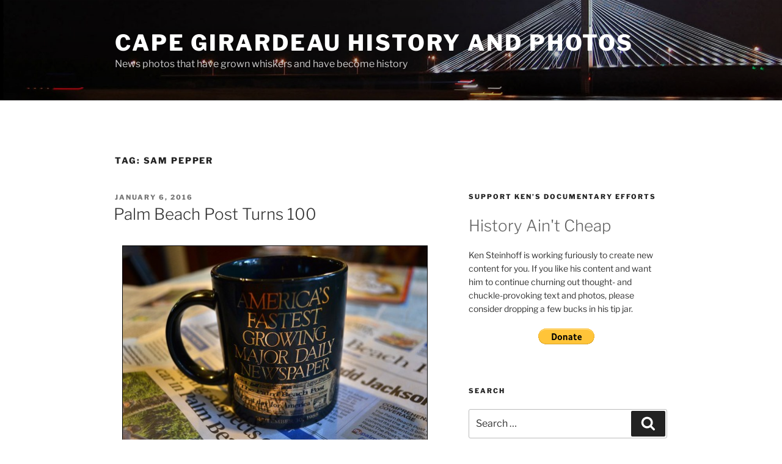

--- FILE ---
content_type: text/html; charset=UTF-8
request_url: https://www.capecentralhigh.com/tag/sam-pepper/
body_size: 31506
content:
<!DOCTYPE html>
<html lang="en-US" class="no-js no-svg">
<head>
<meta charset="UTF-8">
<meta name="viewport" content="width=device-width, initial-scale=1.0">
<link rel="profile" href="https://gmpg.org/xfn/11">

<script>(function(html){html.className = html.className.replace(/\bno-js\b/,'js')})(document.documentElement);</script>
<meta name='robots' content='index, follow, max-image-preview:large, max-snippet:-1, max-video-preview:-1' />

	<!-- This site is optimized with the Yoast SEO Premium plugin v26.6 (Yoast SEO v26.7) - https://yoast.com/wordpress/plugins/seo/ -->
	<title>Sam Pepper Archives - Cape Girardeau History and Photos</title>
	<link rel="canonical" href="https://www.capecentralhigh.com/tag/sam-pepper/" />
	<meta property="og:locale" content="en_US" />
	<meta property="og:type" content="article" />
	<meta property="og:title" content="Sam Pepper Archives" />
	<meta property="og:url" content="https://www.capecentralhigh.com/tag/sam-pepper/" />
	<meta property="og:site_name" content="Cape Girardeau History and Photos" />
	<meta name="twitter:card" content="summary_large_image" />
	<script type="application/ld+json" class="yoast-schema-graph">{"@context":"https://schema.org","@graph":[{"@type":"CollectionPage","@id":"https://www.capecentralhigh.com/tag/sam-pepper/","url":"https://www.capecentralhigh.com/tag/sam-pepper/","name":"Sam Pepper Archives - Cape Girardeau History and Photos","isPartOf":{"@id":"https://www.capecentralhigh.com/#website"},"breadcrumb":{"@id":"https://www.capecentralhigh.com/tag/sam-pepper/#breadcrumb"},"inLanguage":"en-US"},{"@type":"BreadcrumbList","@id":"https://www.capecentralhigh.com/tag/sam-pepper/#breadcrumb","itemListElement":[{"@type":"ListItem","position":1,"name":"Home","item":"https://www.capecentralhigh.com/"},{"@type":"ListItem","position":2,"name":"Sam Pepper"}]},{"@type":"WebSite","@id":"https://www.capecentralhigh.com/#website","url":"https://www.capecentralhigh.com/","name":"Cape Girardeau History and Photos","description":"News photos that have grown whiskers and have become history","publisher":{"@id":"https://www.capecentralhigh.com/#/schema/person/0c22900eea5b7c0f7904732bccc3b195"},"potentialAction":[{"@type":"SearchAction","target":{"@type":"EntryPoint","urlTemplate":"https://www.capecentralhigh.com/?s={search_term_string}"},"query-input":{"@type":"PropertyValueSpecification","valueRequired":true,"valueName":"search_term_string"}}],"inLanguage":"en-US"},{"@type":["Person","Organization"],"@id":"https://www.capecentralhigh.com/#/schema/person/0c22900eea5b7c0f7904732bccc3b195","name":"Ken Steinhoff","image":{"@type":"ImageObject","inLanguage":"en-US","@id":"https://www.capecentralhigh.com/#/schema/person/image/","url":"https://www.capecentralhigh.com/wp-content/uploads/2022/05/2020-11-04-Ken-Steinhoff-business-card-V4-Final.jpg","contentUrl":"https://www.capecentralhigh.com/wp-content/uploads/2022/05/2020-11-04-Ken-Steinhoff-business-card-V4-Final.jpg","width":720,"height":1228,"caption":"Ken Steinhoff"},"logo":{"@id":"https://www.capecentralhigh.com/#/schema/person/image/"},"sameAs":["http://www.capecentralhigh.com/","https://www.facebook.com/ken.steinhoff/"]}]}</script>
	<!-- / Yoast SEO Premium plugin. -->


<link rel="alternate" type="application/rss+xml" title="Cape Girardeau History and Photos &raquo; Feed" href="https://www.capecentralhigh.com/feed/" />
<link rel="alternate" type="application/rss+xml" title="Cape Girardeau History and Photos &raquo; Comments Feed" href="https://www.capecentralhigh.com/comments/feed/" />
<link rel="alternate" type="application/rss+xml" title="Cape Girardeau History and Photos &raquo; Sam Pepper Tag Feed" href="https://www.capecentralhigh.com/tag/sam-pepper/feed/" />
<style id='wp-img-auto-sizes-contain-inline-css'>
img:is([sizes=auto i],[sizes^="auto," i]){contain-intrinsic-size:3000px 1500px}
/*# sourceURL=wp-img-auto-sizes-contain-inline-css */
</style>
<link rel='stylesheet' id='pmb_common-css' href='https://www.capecentralhigh.com/wp-content/plugins/print-my-blog-pro/assets/styles/pmb-common.css?ver=1744408827' media='all' />
<style id='wp-emoji-styles-inline-css'>

	img.wp-smiley, img.emoji {
		display: inline !important;
		border: none !important;
		box-shadow: none !important;
		height: 1em !important;
		width: 1em !important;
		margin: 0 0.07em !important;
		vertical-align: -0.1em !important;
		background: none !important;
		padding: 0 !important;
	}
/*# sourceURL=wp-emoji-styles-inline-css */
</style>
<style id='wp-block-library-inline-css'>
:root{--wp-block-synced-color:#7a00df;--wp-block-synced-color--rgb:122,0,223;--wp-bound-block-color:var(--wp-block-synced-color);--wp-editor-canvas-background:#ddd;--wp-admin-theme-color:#007cba;--wp-admin-theme-color--rgb:0,124,186;--wp-admin-theme-color-darker-10:#006ba1;--wp-admin-theme-color-darker-10--rgb:0,107,160.5;--wp-admin-theme-color-darker-20:#005a87;--wp-admin-theme-color-darker-20--rgb:0,90,135;--wp-admin-border-width-focus:2px}@media (min-resolution:192dpi){:root{--wp-admin-border-width-focus:1.5px}}.wp-element-button{cursor:pointer}:root .has-very-light-gray-background-color{background-color:#eee}:root .has-very-dark-gray-background-color{background-color:#313131}:root .has-very-light-gray-color{color:#eee}:root .has-very-dark-gray-color{color:#313131}:root .has-vivid-green-cyan-to-vivid-cyan-blue-gradient-background{background:linear-gradient(135deg,#00d084,#0693e3)}:root .has-purple-crush-gradient-background{background:linear-gradient(135deg,#34e2e4,#4721fb 50%,#ab1dfe)}:root .has-hazy-dawn-gradient-background{background:linear-gradient(135deg,#faaca8,#dad0ec)}:root .has-subdued-olive-gradient-background{background:linear-gradient(135deg,#fafae1,#67a671)}:root .has-atomic-cream-gradient-background{background:linear-gradient(135deg,#fdd79a,#004a59)}:root .has-nightshade-gradient-background{background:linear-gradient(135deg,#330968,#31cdcf)}:root .has-midnight-gradient-background{background:linear-gradient(135deg,#020381,#2874fc)}:root{--wp--preset--font-size--normal:16px;--wp--preset--font-size--huge:42px}.has-regular-font-size{font-size:1em}.has-larger-font-size{font-size:2.625em}.has-normal-font-size{font-size:var(--wp--preset--font-size--normal)}.has-huge-font-size{font-size:var(--wp--preset--font-size--huge)}.has-text-align-center{text-align:center}.has-text-align-left{text-align:left}.has-text-align-right{text-align:right}.has-fit-text{white-space:nowrap!important}#end-resizable-editor-section{display:none}.aligncenter{clear:both}.items-justified-left{justify-content:flex-start}.items-justified-center{justify-content:center}.items-justified-right{justify-content:flex-end}.items-justified-space-between{justify-content:space-between}.screen-reader-text{border:0;clip-path:inset(50%);height:1px;margin:-1px;overflow:hidden;padding:0;position:absolute;width:1px;word-wrap:normal!important}.screen-reader-text:focus{background-color:#ddd;clip-path:none;color:#444;display:block;font-size:1em;height:auto;left:5px;line-height:normal;padding:15px 23px 14px;text-decoration:none;top:5px;width:auto;z-index:100000}html :where(.has-border-color){border-style:solid}html :where([style*=border-top-color]){border-top-style:solid}html :where([style*=border-right-color]){border-right-style:solid}html :where([style*=border-bottom-color]){border-bottom-style:solid}html :where([style*=border-left-color]){border-left-style:solid}html :where([style*=border-width]){border-style:solid}html :where([style*=border-top-width]){border-top-style:solid}html :where([style*=border-right-width]){border-right-style:solid}html :where([style*=border-bottom-width]){border-bottom-style:solid}html :where([style*=border-left-width]){border-left-style:solid}html :where(img[class*=wp-image-]){height:auto;max-width:100%}:where(figure){margin:0 0 1em}html :where(.is-position-sticky){--wp-admin--admin-bar--position-offset:var(--wp-admin--admin-bar--height,0px)}@media screen and (max-width:600px){html :where(.is-position-sticky){--wp-admin--admin-bar--position-offset:0px}}

/*# sourceURL=wp-block-library-inline-css */
</style><style id='wp-block-paragraph-inline-css'>
.is-small-text{font-size:.875em}.is-regular-text{font-size:1em}.is-large-text{font-size:2.25em}.is-larger-text{font-size:3em}.has-drop-cap:not(:focus):first-letter{float:left;font-size:8.4em;font-style:normal;font-weight:100;line-height:.68;margin:.05em .1em 0 0;text-transform:uppercase}body.rtl .has-drop-cap:not(:focus):first-letter{float:none;margin-left:.1em}p.has-drop-cap.has-background{overflow:hidden}:root :where(p.has-background){padding:1.25em 2.375em}:where(p.has-text-color:not(.has-link-color)) a{color:inherit}p.has-text-align-left[style*="writing-mode:vertical-lr"],p.has-text-align-right[style*="writing-mode:vertical-rl"]{rotate:180deg}
/*# sourceURL=https://www.capecentralhigh.com/wp-includes/blocks/paragraph/style.min.css */
</style>
<style id='global-styles-inline-css'>
:root{--wp--preset--aspect-ratio--square: 1;--wp--preset--aspect-ratio--4-3: 4/3;--wp--preset--aspect-ratio--3-4: 3/4;--wp--preset--aspect-ratio--3-2: 3/2;--wp--preset--aspect-ratio--2-3: 2/3;--wp--preset--aspect-ratio--16-9: 16/9;--wp--preset--aspect-ratio--9-16: 9/16;--wp--preset--color--black: #000000;--wp--preset--color--cyan-bluish-gray: #abb8c3;--wp--preset--color--white: #ffffff;--wp--preset--color--pale-pink: #f78da7;--wp--preset--color--vivid-red: #cf2e2e;--wp--preset--color--luminous-vivid-orange: #ff6900;--wp--preset--color--luminous-vivid-amber: #fcb900;--wp--preset--color--light-green-cyan: #7bdcb5;--wp--preset--color--vivid-green-cyan: #00d084;--wp--preset--color--pale-cyan-blue: #8ed1fc;--wp--preset--color--vivid-cyan-blue: #0693e3;--wp--preset--color--vivid-purple: #9b51e0;--wp--preset--gradient--vivid-cyan-blue-to-vivid-purple: linear-gradient(135deg,rgb(6,147,227) 0%,rgb(155,81,224) 100%);--wp--preset--gradient--light-green-cyan-to-vivid-green-cyan: linear-gradient(135deg,rgb(122,220,180) 0%,rgb(0,208,130) 100%);--wp--preset--gradient--luminous-vivid-amber-to-luminous-vivid-orange: linear-gradient(135deg,rgb(252,185,0) 0%,rgb(255,105,0) 100%);--wp--preset--gradient--luminous-vivid-orange-to-vivid-red: linear-gradient(135deg,rgb(255,105,0) 0%,rgb(207,46,46) 100%);--wp--preset--gradient--very-light-gray-to-cyan-bluish-gray: linear-gradient(135deg,rgb(238,238,238) 0%,rgb(169,184,195) 100%);--wp--preset--gradient--cool-to-warm-spectrum: linear-gradient(135deg,rgb(74,234,220) 0%,rgb(151,120,209) 20%,rgb(207,42,186) 40%,rgb(238,44,130) 60%,rgb(251,105,98) 80%,rgb(254,248,76) 100%);--wp--preset--gradient--blush-light-purple: linear-gradient(135deg,rgb(255,206,236) 0%,rgb(152,150,240) 100%);--wp--preset--gradient--blush-bordeaux: linear-gradient(135deg,rgb(254,205,165) 0%,rgb(254,45,45) 50%,rgb(107,0,62) 100%);--wp--preset--gradient--luminous-dusk: linear-gradient(135deg,rgb(255,203,112) 0%,rgb(199,81,192) 50%,rgb(65,88,208) 100%);--wp--preset--gradient--pale-ocean: linear-gradient(135deg,rgb(255,245,203) 0%,rgb(182,227,212) 50%,rgb(51,167,181) 100%);--wp--preset--gradient--electric-grass: linear-gradient(135deg,rgb(202,248,128) 0%,rgb(113,206,126) 100%);--wp--preset--gradient--midnight: linear-gradient(135deg,rgb(2,3,129) 0%,rgb(40,116,252) 100%);--wp--preset--font-size--small: 13px;--wp--preset--font-size--medium: 20px;--wp--preset--font-size--large: 36px;--wp--preset--font-size--x-large: 42px;--wp--preset--spacing--20: 0.44rem;--wp--preset--spacing--30: 0.67rem;--wp--preset--spacing--40: 1rem;--wp--preset--spacing--50: 1.5rem;--wp--preset--spacing--60: 2.25rem;--wp--preset--spacing--70: 3.38rem;--wp--preset--spacing--80: 5.06rem;--wp--preset--shadow--natural: 6px 6px 9px rgba(0, 0, 0, 0.2);--wp--preset--shadow--deep: 12px 12px 50px rgba(0, 0, 0, 0.4);--wp--preset--shadow--sharp: 6px 6px 0px rgba(0, 0, 0, 0.2);--wp--preset--shadow--outlined: 6px 6px 0px -3px rgb(255, 255, 255), 6px 6px rgb(0, 0, 0);--wp--preset--shadow--crisp: 6px 6px 0px rgb(0, 0, 0);}:where(.is-layout-flex){gap: 0.5em;}:where(.is-layout-grid){gap: 0.5em;}body .is-layout-flex{display: flex;}.is-layout-flex{flex-wrap: wrap;align-items: center;}.is-layout-flex > :is(*, div){margin: 0;}body .is-layout-grid{display: grid;}.is-layout-grid > :is(*, div){margin: 0;}:where(.wp-block-columns.is-layout-flex){gap: 2em;}:where(.wp-block-columns.is-layout-grid){gap: 2em;}:where(.wp-block-post-template.is-layout-flex){gap: 1.25em;}:where(.wp-block-post-template.is-layout-grid){gap: 1.25em;}.has-black-color{color: var(--wp--preset--color--black) !important;}.has-cyan-bluish-gray-color{color: var(--wp--preset--color--cyan-bluish-gray) !important;}.has-white-color{color: var(--wp--preset--color--white) !important;}.has-pale-pink-color{color: var(--wp--preset--color--pale-pink) !important;}.has-vivid-red-color{color: var(--wp--preset--color--vivid-red) !important;}.has-luminous-vivid-orange-color{color: var(--wp--preset--color--luminous-vivid-orange) !important;}.has-luminous-vivid-amber-color{color: var(--wp--preset--color--luminous-vivid-amber) !important;}.has-light-green-cyan-color{color: var(--wp--preset--color--light-green-cyan) !important;}.has-vivid-green-cyan-color{color: var(--wp--preset--color--vivid-green-cyan) !important;}.has-pale-cyan-blue-color{color: var(--wp--preset--color--pale-cyan-blue) !important;}.has-vivid-cyan-blue-color{color: var(--wp--preset--color--vivid-cyan-blue) !important;}.has-vivid-purple-color{color: var(--wp--preset--color--vivid-purple) !important;}.has-black-background-color{background-color: var(--wp--preset--color--black) !important;}.has-cyan-bluish-gray-background-color{background-color: var(--wp--preset--color--cyan-bluish-gray) !important;}.has-white-background-color{background-color: var(--wp--preset--color--white) !important;}.has-pale-pink-background-color{background-color: var(--wp--preset--color--pale-pink) !important;}.has-vivid-red-background-color{background-color: var(--wp--preset--color--vivid-red) !important;}.has-luminous-vivid-orange-background-color{background-color: var(--wp--preset--color--luminous-vivid-orange) !important;}.has-luminous-vivid-amber-background-color{background-color: var(--wp--preset--color--luminous-vivid-amber) !important;}.has-light-green-cyan-background-color{background-color: var(--wp--preset--color--light-green-cyan) !important;}.has-vivid-green-cyan-background-color{background-color: var(--wp--preset--color--vivid-green-cyan) !important;}.has-pale-cyan-blue-background-color{background-color: var(--wp--preset--color--pale-cyan-blue) !important;}.has-vivid-cyan-blue-background-color{background-color: var(--wp--preset--color--vivid-cyan-blue) !important;}.has-vivid-purple-background-color{background-color: var(--wp--preset--color--vivid-purple) !important;}.has-black-border-color{border-color: var(--wp--preset--color--black) !important;}.has-cyan-bluish-gray-border-color{border-color: var(--wp--preset--color--cyan-bluish-gray) !important;}.has-white-border-color{border-color: var(--wp--preset--color--white) !important;}.has-pale-pink-border-color{border-color: var(--wp--preset--color--pale-pink) !important;}.has-vivid-red-border-color{border-color: var(--wp--preset--color--vivid-red) !important;}.has-luminous-vivid-orange-border-color{border-color: var(--wp--preset--color--luminous-vivid-orange) !important;}.has-luminous-vivid-amber-border-color{border-color: var(--wp--preset--color--luminous-vivid-amber) !important;}.has-light-green-cyan-border-color{border-color: var(--wp--preset--color--light-green-cyan) !important;}.has-vivid-green-cyan-border-color{border-color: var(--wp--preset--color--vivid-green-cyan) !important;}.has-pale-cyan-blue-border-color{border-color: var(--wp--preset--color--pale-cyan-blue) !important;}.has-vivid-cyan-blue-border-color{border-color: var(--wp--preset--color--vivid-cyan-blue) !important;}.has-vivid-purple-border-color{border-color: var(--wp--preset--color--vivid-purple) !important;}.has-vivid-cyan-blue-to-vivid-purple-gradient-background{background: var(--wp--preset--gradient--vivid-cyan-blue-to-vivid-purple) !important;}.has-light-green-cyan-to-vivid-green-cyan-gradient-background{background: var(--wp--preset--gradient--light-green-cyan-to-vivid-green-cyan) !important;}.has-luminous-vivid-amber-to-luminous-vivid-orange-gradient-background{background: var(--wp--preset--gradient--luminous-vivid-amber-to-luminous-vivid-orange) !important;}.has-luminous-vivid-orange-to-vivid-red-gradient-background{background: var(--wp--preset--gradient--luminous-vivid-orange-to-vivid-red) !important;}.has-very-light-gray-to-cyan-bluish-gray-gradient-background{background: var(--wp--preset--gradient--very-light-gray-to-cyan-bluish-gray) !important;}.has-cool-to-warm-spectrum-gradient-background{background: var(--wp--preset--gradient--cool-to-warm-spectrum) !important;}.has-blush-light-purple-gradient-background{background: var(--wp--preset--gradient--blush-light-purple) !important;}.has-blush-bordeaux-gradient-background{background: var(--wp--preset--gradient--blush-bordeaux) !important;}.has-luminous-dusk-gradient-background{background: var(--wp--preset--gradient--luminous-dusk) !important;}.has-pale-ocean-gradient-background{background: var(--wp--preset--gradient--pale-ocean) !important;}.has-electric-grass-gradient-background{background: var(--wp--preset--gradient--electric-grass) !important;}.has-midnight-gradient-background{background: var(--wp--preset--gradient--midnight) !important;}.has-small-font-size{font-size: var(--wp--preset--font-size--small) !important;}.has-medium-font-size{font-size: var(--wp--preset--font-size--medium) !important;}.has-large-font-size{font-size: var(--wp--preset--font-size--large) !important;}.has-x-large-font-size{font-size: var(--wp--preset--font-size--x-large) !important;}
/*# sourceURL=global-styles-inline-css */
</style>

<style id='classic-theme-styles-inline-css'>
/*! This file is auto-generated */
.wp-block-button__link{color:#fff;background-color:#32373c;border-radius:9999px;box-shadow:none;text-decoration:none;padding:calc(.667em + 2px) calc(1.333em + 2px);font-size:1.125em}.wp-block-file__button{background:#32373c;color:#fff;text-decoration:none}
/*# sourceURL=/wp-includes/css/classic-themes.min.css */
</style>
<link rel='stylesheet' id='photocrati-image_protection-css-css' href='https://www.capecentralhigh.com/wp-content/plugins/nextgen-gallery-plus/static/Display/ImageProtection/style.css?ver=2.2.0' media='all' />
<link rel='stylesheet' id='newsletters-css' href='https://www.capecentralhigh.com/wp-content/plugins/wp-mailinglist/views/default/css/style.css?ver=6.9' media='all' />
<link rel='stylesheet' id='jquery-ui-css' href='https://www.capecentralhigh.com/wp-content/plugins/wp-mailinglist/views/default/css/jquery-ui.css?ver=6.9' media='all' />
<link rel='stylesheet' id='fontawesome-css' href='https://www.capecentralhigh.com/wp-content/plugins/wp-mailinglist/views/default/css/fontawesome.css?ver=4.7.0' media='all' />
<link rel='stylesheet' id='select2-css' href='https://www.capecentralhigh.com/wp-content/plugins/wp-mailinglist/views/default/css/select2.css?ver=4.0.0' media='all' />
<link rel='stylesheet' id='twentyseventeen-fonts-css' href='https://www.capecentralhigh.com/wp-content/themes/twentyseventeen/assets/fonts/font-libre-franklin.css?ver=20230328' media='all' />
<link rel='stylesheet' id='twentyseventeen-style-css' href='https://www.capecentralhigh.com/wp-content/themes/twentyseventeen/style.css?ver=20250415' media='all' />
<link rel='stylesheet' id='twentyseventeen-block-style-css' href='https://www.capecentralhigh.com/wp-content/themes/twentyseventeen/assets/css/blocks.css?ver=20240729' media='all' />
<script src="https://www.capecentralhigh.com/wp-includes/js/jquery/jquery.min.js?ver=3.7.1" id="jquery-core-js"></script>
<script src="https://www.capecentralhigh.com/wp-includes/js/jquery/jquery-migrate.min.js?ver=3.4.1" id="jquery-migrate-js"></script>
<script src="https://www.capecentralhigh.com/wp-content/plugins/nextgen-gallery-plus/static/Display/ImageProtection/pressure.js?ver=2.0.2" id="pressure-js"></script>
<script id="photocrati-image_protection-js-js-extra">
var photocrati_image_protection_global = {"enabled":"1"};
//# sourceURL=photocrati-image_protection-js-js-extra
</script>
<script src="https://www.capecentralhigh.com/wp-content/plugins/nextgen-gallery-plus/static/Display/ImageProtection/main.js?ver=2.2.0" id="photocrati-image_protection-js-js"></script>
<script src="https://www.capecentralhigh.com/wp-includes/js/jquery/ui/core.min.js?ver=1.13.3" id="jquery-ui-core-js"></script>
<script src="https://www.capecentralhigh.com/wp-includes/js/jquery/ui/datepicker.min.js?ver=1.13.3" id="jquery-ui-datepicker-js"></script>
<script id="jquery-ui-datepicker-js-after">
jQuery(function(jQuery){jQuery.datepicker.setDefaults({"closeText":"Close","currentText":"Today","monthNames":["January","February","March","April","May","June","July","August","September","October","November","December"],"monthNamesShort":["Jan","Feb","Mar","Apr","May","Jun","Jul","Aug","Sep","Oct","Nov","Dec"],"nextText":"Next","prevText":"Previous","dayNames":["Sunday","Monday","Tuesday","Wednesday","Thursday","Friday","Saturday"],"dayNamesShort":["Sun","Mon","Tue","Wed","Thu","Fri","Sat"],"dayNamesMin":["S","M","T","W","T","F","S"],"dateFormat":"MM d, yy","firstDay":0,"isRTL":false});});
//# sourceURL=jquery-ui-datepicker-js-after
</script>
<script id="datepicker-i18n-js-extra">
var objectL10n = {"closeText":"Done","currentText":"Today","monthNames":["January","February","March","April","May","June","July","August","September","October","November","December"],"monthNamesShort":["Jan","Feb","Mar","Apr","May","Jun","Jul","Aug","Sep","Oct","Nov","Dec"],"monthStatus":"Show a different month","dayNames":["Sunday","Monday","Tuesday","Wednesday","Thursday","Friday","Saturday"],"dayNamesShort":["Sun","Mon","Tue","Wed","Thu","Fri","Sat"],"dayNamesMin":["S","M","T","W","T","F","S"],"dateFormat":"MM d, yy","firstDay":"0","isRTL":""};
//# sourceURL=datepicker-i18n-js-extra
</script>
<script src="https://www.capecentralhigh.com/wp-content/plugins/wp-mailinglist/js/datepicker-i18n.js?ver=6.9" id="datepicker-i18n-js"></script>
<script src="https://www.capecentralhigh.com/wp-content/plugins/wp-mailinglist/views/default/js/select2.js?ver=4.0.0" id="select2-js"></script>
<script id="twentyseventeen-global-js-extra">
var twentyseventeenScreenReaderText = {"quote":"\u003Csvg class=\"icon icon-quote-right\" aria-hidden=\"true\" role=\"img\"\u003E \u003Cuse href=\"#icon-quote-right\" xlink:href=\"#icon-quote-right\"\u003E\u003C/use\u003E \u003C/svg\u003E"};
//# sourceURL=twentyseventeen-global-js-extra
</script>
<script src="https://www.capecentralhigh.com/wp-content/themes/twentyseventeen/assets/js/global.js?ver=20211130" id="twentyseventeen-global-js" defer data-wp-strategy="defer"></script>
<link rel="https://api.w.org/" href="https://www.capecentralhigh.com/wp-json/" /><link rel="alternate" title="JSON" type="application/json" href="https://www.capecentralhigh.com/wp-json/wp/v2/tags/7068" /><link rel="EditURI" type="application/rsd+xml" title="RSD" href="https://www.capecentralhigh.com/xmlrpc.php?rsd" />
<meta name="generator" content="WordPress 6.9" />
<style>.recentcomments a{display:inline !important;padding:0 !important;margin:0 !important;}</style>
<script type="text/javascript">
var wpmlAjax = 'https://www.capecentralhigh.com/wp-content/plugins/wp-mailinglist/wp-mailinglist-ajax.php';
var wpmlUrl = 'https://www.capecentralhigh.com/wp-content/plugins/wp-mailinglist';
var wpmlScroll = "Y";

	var newsletters_ajaxurl = 'https://www.capecentralhigh.com/wp-admin/admin-ajax.php?';

$ = jQuery.noConflict();

jQuery(document).ready(function() {
	if (jQuery.isFunction(jQuery.fn.select2)) {
		jQuery('.newsletters select').select2();
	}
	 
	if (jQuery.isFunction(jQuery.fn.button)) {
		jQuery('.wpmlbutton, .newsletters_button').button(); 
	}
});
</script>

</head>

<body class="archive tag tag-sam-pepper tag-7068 wp-embed-responsive wp-theme-twentyseventeen group-blog hfeed has-header-image has-sidebar page-two-column colors-light">
<div id="page" class="site">
	<a class="skip-link screen-reader-text" href="#content">
		Skip to content	</a>

	<header id="masthead" class="site-header">

		<div class="custom-header">

		<div class="custom-header-media">
			<div id="wp-custom-header" class="wp-custom-header"><img src="https://www.capecentralhigh.com/wp-content/uploads/2018/01/cropped-cape-girardeau-bridge-new-header-black.jpg" width="2000" height="791" alt="" srcset="https://www.capecentralhigh.com/wp-content/uploads/2018/01/cropped-cape-girardeau-bridge-new-header-black.jpg 2000w, https://www.capecentralhigh.com/wp-content/uploads/2018/01/cropped-cape-girardeau-bridge-new-header-black-150x59.jpg 150w, https://www.capecentralhigh.com/wp-content/uploads/2018/01/cropped-cape-girardeau-bridge-new-header-black-300x119.jpg 300w, https://www.capecentralhigh.com/wp-content/uploads/2018/01/cropped-cape-girardeau-bridge-new-header-black-768x304.jpg 768w, https://www.capecentralhigh.com/wp-content/uploads/2018/01/cropped-cape-girardeau-bridge-new-header-black-500x198.jpg 500w" sizes="(max-width: 767px) 200vw, 100vw" decoding="async" fetchpriority="high" /></div>		</div>

	<div class="site-branding">
	<div class="wrap">

		
		<div class="site-branding-text">
										<p class="site-title"><a href="https://www.capecentralhigh.com/" rel="home" >Cape Girardeau History and Photos</a></p>
			
							<p class="site-description">News photos that have grown whiskers and have become history</p>
					</div><!-- .site-branding-text -->

		
	</div><!-- .wrap -->
</div><!-- .site-branding -->

</div><!-- .custom-header -->

		
	</header><!-- #masthead -->

	
	<div class="site-content-contain">
		<div id="content" class="site-content">

<div class="wrap">

			<header class="page-header">
			<h1 class="page-title">Tag: <span>Sam Pepper</span></h1>		</header><!-- .page-header -->
	
	<div id="primary" class="content-area">
		<main id="main" class="site-main">

					
<article id="post-30616" class="post-30616 post type-post status-publish format-standard hentry category-journalism tag-1976-election tag-bob-wiley tag-dick-donovan tag-ed-crowell tag-gayle-pallesen tag-glue-pots tag-jack-folmer tag-john-opal tag-jose-more tag-jounalism tag-newspapers tag-pete-briggs tag-ray-mariotti tag-sam-pepper tag-the-palm-beach-post tag-tom-kelly tag-tom-sawyer tag-typewriters tag-wire-service-teletypes">
		<header class="entry-header">
		<div class="entry-meta"><span class="screen-reader-text">Posted on</span> <a href="https://www.capecentralhigh.com/journalism/palm-beach-post-turns-100/" rel="bookmark"><time class="entry-date published updated" datetime="2016-01-06T00:38:46-06:00">January 6, 2016</time></a></div><!-- .entry-meta --><h2 class="entry-title"><a href="https://www.capecentralhigh.com/journalism/palm-beach-post-turns-100/" rel="bookmark">Palm Beach Post Turns 100</a></h2>	</header><!-- .entry-header -->

	
	<div class="entry-content">
		<p><a href="https://www.capecentralhigh.com/wp-content/uploads/2016/01/Palm-Beach-Post-Fastest-Growing-mug-09-30-1988_6482.jpg"><img decoding="async" class="aligncenter wp-image-30619 size-large" style="border: 1px solid #000000; margin-top: 10px; margin-bottom: 10px;" src="https://www.capecentralhigh.com/wp-content/uploads/2016/01/Palm-Beach-Post-Fastest-Growing-mug-09-30-1988_6482-500x331.jpg" alt="Palm Beach Post - America's Fastest Growing Major Daily Newspaper 09-30-1988" width="500" height="331" srcset="https://www.capecentralhigh.com/wp-content/uploads/2016/01/Palm-Beach-Post-Fastest-Growing-mug-09-30-1988_6482-500x331.jpg 500w, https://www.capecentralhigh.com/wp-content/uploads/2016/01/Palm-Beach-Post-Fastest-Growing-mug-09-30-1988_6482-150x99.jpg 150w, https://www.capecentralhigh.com/wp-content/uploads/2016/01/Palm-Beach-Post-Fastest-Growing-mug-09-30-1988_6482-300x199.jpg 300w, https://www.capecentralhigh.com/wp-content/uploads/2016/01/Palm-Beach-Post-Fastest-Growing-mug-09-30-1988_6482-768x509.jpg 768w, https://www.capecentralhigh.com/wp-content/uploads/2016/01/Palm-Beach-Post-Fastest-Growing-mug-09-30-1988_6482-400x265.jpg 400w, https://www.capecentralhigh.com/wp-content/uploads/2016/01/Palm-Beach-Post-Fastest-Growing-mug-09-30-1988_6482.jpg 1248w" sizes="(max-width: 500px) 100vw, 500px" /></a><em>The Palm Beach Post</em> is giving itself an extended pat on the back for surviving 100 years. I logged about 35 years there, stretching from the early 1970s until I took a buyout in 2008. I congratulate the publication on surviving, even if it&#8217;s a shadow of its former self. It was billed as &#8220;America&#8217;s Fastest Growing Major Daily Newspaper&#8221; on a coffee mug dated September 30, 1988.</p>
<p>A recent house ad bragged that &#8220;The Post&#8217;s newsroom has more than 100+ Journalists&#8230;&#8221; (They must have laid off the copy editor who would have known that &#8220;more than&#8221; and &#8220;100+&#8221; is redundant.) In 2007, the newsroom had three times that many staffers, but, who&#8217;s counting?</p>
<h3>Clatter, clutter and ringing of bells</h3>
<p><a href="https://www.capecentralhigh.com/wp-content/uploads/2016/01/Palm-Beach-Post-Election-night-c-1976-44.jpg"><img decoding="async" class="aligncenter wp-image-30618 size-large" style="border: 1px solid #000000; margin-top: 10px; margin-bottom: 10px;" src="https://www.capecentralhigh.com/wp-content/uploads/2016/01/Palm-Beach-Post-Election-night-c-1976-44-500x333.jpg" alt="Palm Beach Post newsroom Election Night 1976" width="500" height="333" srcset="https://www.capecentralhigh.com/wp-content/uploads/2016/01/Palm-Beach-Post-Election-night-c-1976-44-500x333.jpg 500w, https://www.capecentralhigh.com/wp-content/uploads/2016/01/Palm-Beach-Post-Election-night-c-1976-44-150x100.jpg 150w, https://www.capecentralhigh.com/wp-content/uploads/2016/01/Palm-Beach-Post-Election-night-c-1976-44-300x200.jpg 300w, https://www.capecentralhigh.com/wp-content/uploads/2016/01/Palm-Beach-Post-Election-night-c-1976-44-768x511.jpg 768w, https://www.capecentralhigh.com/wp-content/uploads/2016/01/Palm-Beach-Post-Election-night-c-1976-44-400x266.jpg 400w, https://www.capecentralhigh.com/wp-content/uploads/2016/01/Palm-Beach-Post-Election-night-c-1976-44.jpg 1248w" sizes="(max-width: 500px) 100vw, 500px" /></a>Here&#8217;s what election night looked like in 1976, an era when reporters used typewriters (mostly manual), election results arrived by telephone and were tabulated by hand by scowling reporters and editors keeping an eye on the deadline clock. News came in on a bank of wire service teletypes with much clatter, clutter and ringing of bells.</p>
<h3>REAL cut &#8216;n&#8217; paste</h3>
<p><a href="https://www.capecentralhigh.com/wp-content/uploads/2016/01/Palm-Beach-Post-Election-night-c-1976-43.jpg"><img loading="lazy" decoding="async" class="aligncenter wp-image-30617 size-large" style="border: 1px solid #000000; margin-top: 10px; margin-bottom: 10px;" src="https://www.capecentralhigh.com/wp-content/uploads/2016/01/Palm-Beach-Post-Election-night-c-1976-43-500x276.jpg" alt="Palm Beach Post newsroom Election Night 1976" width="500" height="276" srcset="https://www.capecentralhigh.com/wp-content/uploads/2016/01/Palm-Beach-Post-Election-night-c-1976-43-500x276.jpg 500w, https://www.capecentralhigh.com/wp-content/uploads/2016/01/Palm-Beach-Post-Election-night-c-1976-43-150x83.jpg 150w, https://www.capecentralhigh.com/wp-content/uploads/2016/01/Palm-Beach-Post-Election-night-c-1976-43-300x166.jpg 300w, https://www.capecentralhigh.com/wp-content/uploads/2016/01/Palm-Beach-Post-Election-night-c-1976-43-768x425.jpg 768w, https://www.capecentralhigh.com/wp-content/uploads/2016/01/Palm-Beach-Post-Election-night-c-1976-43-400x221.jpg 400w, https://www.capecentralhigh.com/wp-content/uploads/2016/01/Palm-Beach-Post-Election-night-c-1976-43.jpg 1248w" sizes="auto, (max-width: 500px) 100vw, 500px" /></a>You can see glue bottles scattered all over the newsroom, from an era where &#8220;cut&#8221; was done with scissors or the edge of a pica pole. The &#8220;paste&#8221; part was done with homemade paste or &#8211; in the case of the upscale Post &#8211; rubber cement.</p>
<h3>OSHA doomed the &#8220;spike&#8221;</h3>
<p><a href="https://www.capecentralhigh.com/wp-content/uploads/2016/01/Palm-Beach-Post-Election-night-c-1976-49.jpg"><img loading="lazy" decoding="async" class="aligncenter wp-image-30620 size-large" style="border: 1px solid #000000; margin-top: 10px; margin-bottom: 10px;" src="https://www.capecentralhigh.com/wp-content/uploads/2016/01/Palm-Beach-Post-Election-night-c-1976-49-500x373.jpg" alt="Palm Beach Post newsroom Election Night 1976" width="500" height="373" srcset="https://www.capecentralhigh.com/wp-content/uploads/2016/01/Palm-Beach-Post-Election-night-c-1976-49-500x373.jpg 500w, https://www.capecentralhigh.com/wp-content/uploads/2016/01/Palm-Beach-Post-Election-night-c-1976-49-150x112.jpg 150w, https://www.capecentralhigh.com/wp-content/uploads/2016/01/Palm-Beach-Post-Election-night-c-1976-49-300x224.jpg 300w, https://www.capecentralhigh.com/wp-content/uploads/2016/01/Palm-Beach-Post-Election-night-c-1976-49-768x572.jpg 768w, https://www.capecentralhigh.com/wp-content/uploads/2016/01/Palm-Beach-Post-Election-night-c-1976-49-400x298.jpg 400w, https://www.capecentralhigh.com/wp-content/uploads/2016/01/Palm-Beach-Post-Election-night-c-1976-49.jpg 1024w" sizes="auto, (max-width: 500px) 100vw, 500px" /></a>OSHA must have put an end to another old newspaper standby, the &#8220;Spike.&#8221; When I first got into the business, almost every desk had a wicked-looking spike attached to a flat base. When you were through with your notes or other paperwork, you&#8217;d &#8220;spike&#8221; them on the sharp thing that looked like a long needle. It screwed into the base so you could remove the oldest stuff from the bottom when the spike got full.</p>
<p>With practice, you could hold a paper flat in your palm, and slam it down on the spike without getting speared as it passed between your fingers. I punctured a finger from time to time until I mastered the technique, but I never heard of anyone falling across a desk and impaling himself on one.</p>
<p>The terminology outlasted the tool. If an editor decided to kill a story, he or she would &#8220;spike it,&#8221; just like you&#8217;d drive a stake through a vampire&#8217;s heart.</p>
<h3>A photo gallery of characters</h3>
<p>I&#8217;ve held these photos for a couple or years thinking I&#8217;d get around to telling the story of some of the characters who inhabited the newsroom in the days before the office and its denizens were domesticated. The folks who wrote the stories were often more interesting than their subjects. Click on any photo to make it larger, then use your arrow keys to move through the gallery. Posties, feel free to leave comments with your memories of this fascinating crew and era.</p>
<div id='gallery-1' class='gallery galleryid-30616 gallery-columns-3 gallery-size-thumbnail'><figure class='gallery-item'>
			<div class='gallery-icon landscape'>
				<a href='https://www.capecentralhigh.com/wp-content/uploads/2016/01/Palm-Beach-Post-Election-night-c-1976-17.jpg'><img loading="lazy" decoding="async" width="150" height="91" src="https://www.capecentralhigh.com/wp-content/uploads/2016/01/Palm-Beach-Post-Election-night-c-1976-17-150x91.jpg" class="attachment-thumbnail size-thumbnail" alt="" aria-describedby="gallery-1-30621" srcset="https://www.capecentralhigh.com/wp-content/uploads/2016/01/Palm-Beach-Post-Election-night-c-1976-17-150x91.jpg 150w, https://www.capecentralhigh.com/wp-content/uploads/2016/01/Palm-Beach-Post-Election-night-c-1976-17-300x181.jpg 300w, https://www.capecentralhigh.com/wp-content/uploads/2016/01/Palm-Beach-Post-Election-night-c-1976-17-768x464.jpg 768w, https://www.capecentralhigh.com/wp-content/uploads/2016/01/Palm-Beach-Post-Election-night-c-1976-17-500x302.jpg 500w, https://www.capecentralhigh.com/wp-content/uploads/2016/01/Palm-Beach-Post-Election-night-c-1976-17-400x241.jpg 400w, https://www.capecentralhigh.com/wp-content/uploads/2016/01/Palm-Beach-Post-Election-night-c-1976-17.jpg 1024w" sizes="auto, (max-width: 767px) 89vw, (max-width: 1000px) 54vw, (max-width: 1071px) 543px, 580px" /></a>
			</div>
				<figcaption class='wp-caption-text gallery-caption' id='gallery-1-30621'>
				Palm Beach Post newsroom Election Night 1976
				</figcaption></figure><figure class='gallery-item'>
			<div class='gallery-icon landscape'>
				<a href='https://www.capecentralhigh.com/wp-content/uploads/2016/01/Palm-Beach-Post-Election-night-c-1976-18.jpg'><img loading="lazy" decoding="async" width="150" height="101" src="https://www.capecentralhigh.com/wp-content/uploads/2016/01/Palm-Beach-Post-Election-night-c-1976-18-150x101.jpg" class="attachment-thumbnail size-thumbnail" alt="" aria-describedby="gallery-1-30622" srcset="https://www.capecentralhigh.com/wp-content/uploads/2016/01/Palm-Beach-Post-Election-night-c-1976-18-150x101.jpg 150w, https://www.capecentralhigh.com/wp-content/uploads/2016/01/Palm-Beach-Post-Election-night-c-1976-18-300x203.jpg 300w, https://www.capecentralhigh.com/wp-content/uploads/2016/01/Palm-Beach-Post-Election-night-c-1976-18-768x519.jpg 768w, https://www.capecentralhigh.com/wp-content/uploads/2016/01/Palm-Beach-Post-Election-night-c-1976-18-500x338.jpg 500w, https://www.capecentralhigh.com/wp-content/uploads/2016/01/Palm-Beach-Post-Election-night-c-1976-18-400x270.jpg 400w, https://www.capecentralhigh.com/wp-content/uploads/2016/01/Palm-Beach-Post-Election-night-c-1976-18.jpg 1248w" sizes="auto, (max-width: 767px) 89vw, (max-width: 1000px) 54vw, (max-width: 1071px) 543px, 580px" /></a>
			</div>
				<figcaption class='wp-caption-text gallery-caption' id='gallery-1-30622'>
				Palm Beach Post newsroom Election Night 1976
				</figcaption></figure><figure class='gallery-item'>
			<div class='gallery-icon landscape'>
				<a href='https://www.capecentralhigh.com/wp-content/uploads/2016/01/Palm-Beach-Post-Election-night-c-1976-19.jpg'><img loading="lazy" decoding="async" width="150" height="101" src="https://www.capecentralhigh.com/wp-content/uploads/2016/01/Palm-Beach-Post-Election-night-c-1976-19-150x101.jpg" class="attachment-thumbnail size-thumbnail" alt="" aria-describedby="gallery-1-30623" srcset="https://www.capecentralhigh.com/wp-content/uploads/2016/01/Palm-Beach-Post-Election-night-c-1976-19-150x101.jpg 150w, https://www.capecentralhigh.com/wp-content/uploads/2016/01/Palm-Beach-Post-Election-night-c-1976-19-300x202.jpg 300w, https://www.capecentralhigh.com/wp-content/uploads/2016/01/Palm-Beach-Post-Election-night-c-1976-19-768x516.jpg 768w, https://www.capecentralhigh.com/wp-content/uploads/2016/01/Palm-Beach-Post-Election-night-c-1976-19-500x336.jpg 500w, https://www.capecentralhigh.com/wp-content/uploads/2016/01/Palm-Beach-Post-Election-night-c-1976-19-400x269.jpg 400w, https://www.capecentralhigh.com/wp-content/uploads/2016/01/Palm-Beach-Post-Election-night-c-1976-19.jpg 1248w" sizes="auto, (max-width: 767px) 89vw, (max-width: 1000px) 54vw, (max-width: 1071px) 543px, 580px" /></a>
			</div>
				<figcaption class='wp-caption-text gallery-caption' id='gallery-1-30623'>
				Palm Beach Post newsroom Election Night 1976
				</figcaption></figure><figure class='gallery-item'>
			<div class='gallery-icon landscape'>
				<a href='https://www.capecentralhigh.com/wp-content/uploads/2016/01/Palm-Beach-Post-Election-night-c-1976-20.jpg'><img loading="lazy" decoding="async" width="150" height="99" src="https://www.capecentralhigh.com/wp-content/uploads/2016/01/Palm-Beach-Post-Election-night-c-1976-20-150x99.jpg" class="attachment-thumbnail size-thumbnail" alt="" aria-describedby="gallery-1-30624" srcset="https://www.capecentralhigh.com/wp-content/uploads/2016/01/Palm-Beach-Post-Election-night-c-1976-20-150x99.jpg 150w, https://www.capecentralhigh.com/wp-content/uploads/2016/01/Palm-Beach-Post-Election-night-c-1976-20-300x197.jpg 300w, https://www.capecentralhigh.com/wp-content/uploads/2016/01/Palm-Beach-Post-Election-night-c-1976-20-768x505.jpg 768w, https://www.capecentralhigh.com/wp-content/uploads/2016/01/Palm-Beach-Post-Election-night-c-1976-20-500x329.jpg 500w, https://www.capecentralhigh.com/wp-content/uploads/2016/01/Palm-Beach-Post-Election-night-c-1976-20-400x263.jpg 400w, https://www.capecentralhigh.com/wp-content/uploads/2016/01/Palm-Beach-Post-Election-night-c-1976-20.jpg 1024w" sizes="auto, (max-width: 767px) 89vw, (max-width: 1000px) 54vw, (max-width: 1071px) 543px, 580px" /></a>
			</div>
				<figcaption class='wp-caption-text gallery-caption' id='gallery-1-30624'>
				Palm Beach Post newsroom Election Night 1976
				</figcaption></figure><figure class='gallery-item'>
			<div class='gallery-icon landscape'>
				<a href='https://www.capecentralhigh.com/wp-content/uploads/2016/01/Palm-Beach-Post-Election-night-c-1976-22.jpg'><img loading="lazy" decoding="async" width="150" height="100" src="https://www.capecentralhigh.com/wp-content/uploads/2016/01/Palm-Beach-Post-Election-night-c-1976-22-150x100.jpg" class="attachment-thumbnail size-thumbnail" alt="" aria-describedby="gallery-1-30625" srcset="https://www.capecentralhigh.com/wp-content/uploads/2016/01/Palm-Beach-Post-Election-night-c-1976-22-150x100.jpg 150w, https://www.capecentralhigh.com/wp-content/uploads/2016/01/Palm-Beach-Post-Election-night-c-1976-22-300x200.jpg 300w, https://www.capecentralhigh.com/wp-content/uploads/2016/01/Palm-Beach-Post-Election-night-c-1976-22-768x511.jpg 768w, https://www.capecentralhigh.com/wp-content/uploads/2016/01/Palm-Beach-Post-Election-night-c-1976-22-500x333.jpg 500w, https://www.capecentralhigh.com/wp-content/uploads/2016/01/Palm-Beach-Post-Election-night-c-1976-22-400x266.jpg 400w, https://www.capecentralhigh.com/wp-content/uploads/2016/01/Palm-Beach-Post-Election-night-c-1976-22.jpg 1248w" sizes="auto, (max-width: 767px) 89vw, (max-width: 1000px) 54vw, (max-width: 1071px) 543px, 580px" /></a>
			</div>
				<figcaption class='wp-caption-text gallery-caption' id='gallery-1-30625'>
				Palm Beach Post newsroom Election Night 1976
				</figcaption></figure><figure class='gallery-item'>
			<div class='gallery-icon portrait'>
				<a href='https://www.capecentralhigh.com/wp-content/uploads/2016/01/Palm-Beach-Post-Election-night-c-1976-24.jpg'><img loading="lazy" decoding="async" width="125" height="150" src="https://www.capecentralhigh.com/wp-content/uploads/2016/01/Palm-Beach-Post-Election-night-c-1976-24-125x150.jpg" class="attachment-thumbnail size-thumbnail" alt="" aria-describedby="gallery-1-30626" srcset="https://www.capecentralhigh.com/wp-content/uploads/2016/01/Palm-Beach-Post-Election-night-c-1976-24-125x150.jpg 125w, https://www.capecentralhigh.com/wp-content/uploads/2016/01/Palm-Beach-Post-Election-night-c-1976-24-250x300.jpg 250w, https://www.capecentralhigh.com/wp-content/uploads/2016/01/Palm-Beach-Post-Election-night-c-1976-24-500x600.jpg 500w, https://www.capecentralhigh.com/wp-content/uploads/2016/01/Palm-Beach-Post-Election-night-c-1976-24-400x481.jpg 400w, https://www.capecentralhigh.com/wp-content/uploads/2016/01/Palm-Beach-Post-Election-night-c-1976-24.jpg 640w" sizes="auto, (max-width: 767px) 89vw, (max-width: 1000px) 54vw, (max-width: 1071px) 543px, 580px" /></a>
			</div>
				<figcaption class='wp-caption-text gallery-caption' id='gallery-1-30626'>
				Palm Beach Post newsroom Election Night 1976
				</figcaption></figure><figure class='gallery-item'>
			<div class='gallery-icon portrait'>
				<a href='https://www.capecentralhigh.com/wp-content/uploads/2016/01/Palm-Beach-Post-Election-night-c-1976-25.jpg'><img loading="lazy" decoding="async" width="100" height="150" src="https://www.capecentralhigh.com/wp-content/uploads/2016/01/Palm-Beach-Post-Election-night-c-1976-25-100x150.jpg" class="attachment-thumbnail size-thumbnail" alt="" aria-describedby="gallery-1-30627" srcset="https://www.capecentralhigh.com/wp-content/uploads/2016/01/Palm-Beach-Post-Election-night-c-1976-25-100x150.jpg 100w, https://www.capecentralhigh.com/wp-content/uploads/2016/01/Palm-Beach-Post-Election-night-c-1976-25-199x300.jpg 199w, https://www.capecentralhigh.com/wp-content/uploads/2016/01/Palm-Beach-Post-Election-night-c-1976-25-399x600.jpg 399w, https://www.capecentralhigh.com/wp-content/uploads/2016/01/Palm-Beach-Post-Election-night-c-1976-25-400x602.jpg 400w, https://www.capecentralhigh.com/wp-content/uploads/2016/01/Palm-Beach-Post-Election-night-c-1976-25.jpg 720w" sizes="auto, (max-width: 767px) 89vw, (max-width: 1000px) 54vw, (max-width: 1071px) 543px, 580px" /></a>
			</div>
				<figcaption class='wp-caption-text gallery-caption' id='gallery-1-30627'>
				Palm Beach Post newsroom Election Night 1976
				</figcaption></figure><figure class='gallery-item'>
			<div class='gallery-icon portrait'>
				<a href='https://www.capecentralhigh.com/wp-content/uploads/2016/01/Palm-Beach-Post-Election-night-c-1976-27.jpg'><img loading="lazy" decoding="async" width="113" height="150" src="https://www.capecentralhigh.com/wp-content/uploads/2016/01/Palm-Beach-Post-Election-night-c-1976-27-113x150.jpg" class="attachment-thumbnail size-thumbnail" alt="" aria-describedby="gallery-1-30628" srcset="https://www.capecentralhigh.com/wp-content/uploads/2016/01/Palm-Beach-Post-Election-night-c-1976-27-113x150.jpg 113w, https://www.capecentralhigh.com/wp-content/uploads/2016/01/Palm-Beach-Post-Election-night-c-1976-27-225x300.jpg 225w, https://www.capecentralhigh.com/wp-content/uploads/2016/01/Palm-Beach-Post-Election-night-c-1976-27-451x600.jpg 451w, https://www.capecentralhigh.com/wp-content/uploads/2016/01/Palm-Beach-Post-Election-night-c-1976-27-400x533.jpg 400w, https://www.capecentralhigh.com/wp-content/uploads/2016/01/Palm-Beach-Post-Election-night-c-1976-27.jpg 640w" sizes="auto, (max-width: 767px) 89vw, (max-width: 1000px) 54vw, (max-width: 1071px) 543px, 580px" /></a>
			</div>
				<figcaption class='wp-caption-text gallery-caption' id='gallery-1-30628'>
				Palm Beach Post newsroom Election Night 1976
				</figcaption></figure><figure class='gallery-item'>
			<div class='gallery-icon landscape'>
				<a href='https://www.capecentralhigh.com/wp-content/uploads/2016/01/Palm-Beach-Post-Election-night-c-1976-29.jpg'><img loading="lazy" decoding="async" width="150" height="100" src="https://www.capecentralhigh.com/wp-content/uploads/2016/01/Palm-Beach-Post-Election-night-c-1976-29-150x100.jpg" class="attachment-thumbnail size-thumbnail" alt="" aria-describedby="gallery-1-30629" srcset="https://www.capecentralhigh.com/wp-content/uploads/2016/01/Palm-Beach-Post-Election-night-c-1976-29-150x100.jpg 150w, https://www.capecentralhigh.com/wp-content/uploads/2016/01/Palm-Beach-Post-Election-night-c-1976-29-300x200.jpg 300w, https://www.capecentralhigh.com/wp-content/uploads/2016/01/Palm-Beach-Post-Election-night-c-1976-29-768x511.jpg 768w, https://www.capecentralhigh.com/wp-content/uploads/2016/01/Palm-Beach-Post-Election-night-c-1976-29-500x333.jpg 500w, https://www.capecentralhigh.com/wp-content/uploads/2016/01/Palm-Beach-Post-Election-night-c-1976-29-400x266.jpg 400w, https://www.capecentralhigh.com/wp-content/uploads/2016/01/Palm-Beach-Post-Election-night-c-1976-29.jpg 1024w" sizes="auto, (max-width: 767px) 89vw, (max-width: 1000px) 54vw, (max-width: 1071px) 543px, 580px" /></a>
			</div>
				<figcaption class='wp-caption-text gallery-caption' id='gallery-1-30629'>
				Palm Beach Post newsroom Election Night 1976
				</figcaption></figure><figure class='gallery-item'>
			<div class='gallery-icon landscape'>
				<a href='https://www.capecentralhigh.com/wp-content/uploads/2016/01/Palm-Beach-Post-Election-night-c-1976-30.jpg'><img loading="lazy" decoding="async" width="150" height="88" src="https://www.capecentralhigh.com/wp-content/uploads/2016/01/Palm-Beach-Post-Election-night-c-1976-30-150x88.jpg" class="attachment-thumbnail size-thumbnail" alt="" aria-describedby="gallery-1-30630" srcset="https://www.capecentralhigh.com/wp-content/uploads/2016/01/Palm-Beach-Post-Election-night-c-1976-30-150x88.jpg 150w, https://www.capecentralhigh.com/wp-content/uploads/2016/01/Palm-Beach-Post-Election-night-c-1976-30-300x176.jpg 300w, https://www.capecentralhigh.com/wp-content/uploads/2016/01/Palm-Beach-Post-Election-night-c-1976-30-768x450.jpg 768w, https://www.capecentralhigh.com/wp-content/uploads/2016/01/Palm-Beach-Post-Election-night-c-1976-30-500x293.jpg 500w, https://www.capecentralhigh.com/wp-content/uploads/2016/01/Palm-Beach-Post-Election-night-c-1976-30-400x234.jpg 400w, https://www.capecentralhigh.com/wp-content/uploads/2016/01/Palm-Beach-Post-Election-night-c-1976-30.jpg 1248w" sizes="auto, (max-width: 767px) 89vw, (max-width: 1000px) 54vw, (max-width: 1071px) 543px, 580px" /></a>
			</div>
				<figcaption class='wp-caption-text gallery-caption' id='gallery-1-30630'>
				Palm Beach Post newsroom Election Night 1976
				</figcaption></figure><figure class='gallery-item'>
			<div class='gallery-icon portrait'>
				<a href='https://www.capecentralhigh.com/wp-content/uploads/2016/01/Palm-Beach-Post-Election-night-c-1976-33.jpg'><img loading="lazy" decoding="async" width="100" height="150" src="https://www.capecentralhigh.com/wp-content/uploads/2016/01/Palm-Beach-Post-Election-night-c-1976-33-100x150.jpg" class="attachment-thumbnail size-thumbnail" alt="" aria-describedby="gallery-1-30631" srcset="https://www.capecentralhigh.com/wp-content/uploads/2016/01/Palm-Beach-Post-Election-night-c-1976-33-100x150.jpg 100w, https://www.capecentralhigh.com/wp-content/uploads/2016/01/Palm-Beach-Post-Election-night-c-1976-33-199x300.jpg 199w, https://www.capecentralhigh.com/wp-content/uploads/2016/01/Palm-Beach-Post-Election-night-c-1976-33-399x600.jpg 399w, https://www.capecentralhigh.com/wp-content/uploads/2016/01/Palm-Beach-Post-Election-night-c-1976-33-400x602.jpg 400w, https://www.capecentralhigh.com/wp-content/uploads/2016/01/Palm-Beach-Post-Election-night-c-1976-33.jpg 720w" sizes="auto, (max-width: 767px) 89vw, (max-width: 1000px) 54vw, (max-width: 1071px) 543px, 580px" /></a>
			</div>
				<figcaption class='wp-caption-text gallery-caption' id='gallery-1-30631'>
				Palm Beach Post newsroom Election Night 1976
				</figcaption></figure><figure class='gallery-item'>
			<div class='gallery-icon portrait'>
				<a href='https://www.capecentralhigh.com/wp-content/uploads/2016/01/Palm-Beach-Post-Election-night-c-1976-34.jpg'><img loading="lazy" decoding="async" width="100" height="150" src="https://www.capecentralhigh.com/wp-content/uploads/2016/01/Palm-Beach-Post-Election-night-c-1976-34-100x150.jpg" class="attachment-thumbnail size-thumbnail" alt="" aria-describedby="gallery-1-30632" srcset="https://www.capecentralhigh.com/wp-content/uploads/2016/01/Palm-Beach-Post-Election-night-c-1976-34-100x150.jpg 100w, https://www.capecentralhigh.com/wp-content/uploads/2016/01/Palm-Beach-Post-Election-night-c-1976-34-199x300.jpg 199w, https://www.capecentralhigh.com/wp-content/uploads/2016/01/Palm-Beach-Post-Election-night-c-1976-34-399x600.jpg 399w, https://www.capecentralhigh.com/wp-content/uploads/2016/01/Palm-Beach-Post-Election-night-c-1976-34-400x602.jpg 400w, https://www.capecentralhigh.com/wp-content/uploads/2016/01/Palm-Beach-Post-Election-night-c-1976-34.jpg 720w" sizes="auto, (max-width: 767px) 89vw, (max-width: 1000px) 54vw, (max-width: 1071px) 543px, 580px" /></a>
			</div>
				<figcaption class='wp-caption-text gallery-caption' id='gallery-1-30632'>
				Palm Beach Post newsroom Election Night 1976
				</figcaption></figure><figure class='gallery-item'>
			<div class='gallery-icon portrait'>
				<a href='https://www.capecentralhigh.com/wp-content/uploads/2016/01/Palm-Beach-Post-Election-night-c-1976-37.jpg'><img loading="lazy" decoding="async" width="100" height="150" src="https://www.capecentralhigh.com/wp-content/uploads/2016/01/Palm-Beach-Post-Election-night-c-1976-37-100x150.jpg" class="attachment-thumbnail size-thumbnail" alt="" aria-describedby="gallery-1-30633" srcset="https://www.capecentralhigh.com/wp-content/uploads/2016/01/Palm-Beach-Post-Election-night-c-1976-37-100x150.jpg 100w, https://www.capecentralhigh.com/wp-content/uploads/2016/01/Palm-Beach-Post-Election-night-c-1976-37-199x300.jpg 199w, https://www.capecentralhigh.com/wp-content/uploads/2016/01/Palm-Beach-Post-Election-night-c-1976-37-399x600.jpg 399w, https://www.capecentralhigh.com/wp-content/uploads/2016/01/Palm-Beach-Post-Election-night-c-1976-37-400x602.jpg 400w, https://www.capecentralhigh.com/wp-content/uploads/2016/01/Palm-Beach-Post-Election-night-c-1976-37.jpg 720w" sizes="auto, (max-width: 767px) 89vw, (max-width: 1000px) 54vw, (max-width: 1071px) 543px, 580px" /></a>
			</div>
				<figcaption class='wp-caption-text gallery-caption' id='gallery-1-30633'>
				Palm Beach Post newsroom Election Night 1976
				</figcaption></figure><figure class='gallery-item'>
			<div class='gallery-icon landscape'>
				<a href='https://www.capecentralhigh.com/wp-content/uploads/2016/01/Palm-Beach-Post-Election-night-c-1976-38.jpg'><img loading="lazy" decoding="async" width="150" height="98" src="https://www.capecentralhigh.com/wp-content/uploads/2016/01/Palm-Beach-Post-Election-night-c-1976-38-150x98.jpg" class="attachment-thumbnail size-thumbnail" alt="" aria-describedby="gallery-1-30634" srcset="https://www.capecentralhigh.com/wp-content/uploads/2016/01/Palm-Beach-Post-Election-night-c-1976-38-150x98.jpg 150w, https://www.capecentralhigh.com/wp-content/uploads/2016/01/Palm-Beach-Post-Election-night-c-1976-38-300x196.jpg 300w, https://www.capecentralhigh.com/wp-content/uploads/2016/01/Palm-Beach-Post-Election-night-c-1976-38-768x502.jpg 768w, https://www.capecentralhigh.com/wp-content/uploads/2016/01/Palm-Beach-Post-Election-night-c-1976-38-500x327.jpg 500w, https://www.capecentralhigh.com/wp-content/uploads/2016/01/Palm-Beach-Post-Election-night-c-1976-38-400x261.jpg 400w, https://www.capecentralhigh.com/wp-content/uploads/2016/01/Palm-Beach-Post-Election-night-c-1976-38.jpg 1248w" sizes="auto, (max-width: 767px) 89vw, (max-width: 1000px) 54vw, (max-width: 1071px) 543px, 580px" /></a>
			</div>
				<figcaption class='wp-caption-text gallery-caption' id='gallery-1-30634'>
				Palm Beach Post newsroom Election Night 1976
				</figcaption></figure><figure class='gallery-item'>
			<div class='gallery-icon landscape'>
				<a href='https://www.capecentralhigh.com/wp-content/uploads/2016/01/Palm-Beach-Post-Election-night-c-1976-39.jpg'><img loading="lazy" decoding="async" width="150" height="112" src="https://www.capecentralhigh.com/wp-content/uploads/2016/01/Palm-Beach-Post-Election-night-c-1976-39-150x112.jpg" class="attachment-thumbnail size-thumbnail" alt="" aria-describedby="gallery-1-30635" srcset="https://www.capecentralhigh.com/wp-content/uploads/2016/01/Palm-Beach-Post-Election-night-c-1976-39-150x112.jpg 150w, https://www.capecentralhigh.com/wp-content/uploads/2016/01/Palm-Beach-Post-Election-night-c-1976-39-300x225.jpg 300w, https://www.capecentralhigh.com/wp-content/uploads/2016/01/Palm-Beach-Post-Election-night-c-1976-39-768x575.jpg 768w, https://www.capecentralhigh.com/wp-content/uploads/2016/01/Palm-Beach-Post-Election-night-c-1976-39-500x374.jpg 500w, https://www.capecentralhigh.com/wp-content/uploads/2016/01/Palm-Beach-Post-Election-night-c-1976-39-400x299.jpg 400w, https://www.capecentralhigh.com/wp-content/uploads/2016/01/Palm-Beach-Post-Election-night-c-1976-39.jpg 1248w" sizes="auto, (max-width: 767px) 89vw, (max-width: 1000px) 54vw, (max-width: 1071px) 543px, 580px" /></a>
			</div>
				<figcaption class='wp-caption-text gallery-caption' id='gallery-1-30635'>
				Palm Beach Post newsroom Election Night 1976
				</figcaption></figure><figure class='gallery-item'>
			<div class='gallery-icon landscape'>
				<a href='https://www.capecentralhigh.com/wp-content/uploads/2016/01/Palm-Beach-Post-Election-night-c-1976-40.jpg'><img loading="lazy" decoding="async" width="150" height="100" src="https://www.capecentralhigh.com/wp-content/uploads/2016/01/Palm-Beach-Post-Election-night-c-1976-40-150x100.jpg" class="attachment-thumbnail size-thumbnail" alt="" aria-describedby="gallery-1-30636" srcset="https://www.capecentralhigh.com/wp-content/uploads/2016/01/Palm-Beach-Post-Election-night-c-1976-40-150x100.jpg 150w, https://www.capecentralhigh.com/wp-content/uploads/2016/01/Palm-Beach-Post-Election-night-c-1976-40-300x200.jpg 300w, https://www.capecentralhigh.com/wp-content/uploads/2016/01/Palm-Beach-Post-Election-night-c-1976-40-768x512.jpg 768w, https://www.capecentralhigh.com/wp-content/uploads/2016/01/Palm-Beach-Post-Election-night-c-1976-40-500x333.jpg 500w, https://www.capecentralhigh.com/wp-content/uploads/2016/01/Palm-Beach-Post-Election-night-c-1976-40-400x266.jpg 400w, https://www.capecentralhigh.com/wp-content/uploads/2016/01/Palm-Beach-Post-Election-night-c-1976-40.jpg 1024w" sizes="auto, (max-width: 767px) 89vw, (max-width: 1000px) 54vw, (max-width: 1071px) 543px, 580px" /></a>
			</div>
				<figcaption class='wp-caption-text gallery-caption' id='gallery-1-30636'>
				Palm Beach Post newsroom Election Night 1976
				</figcaption></figure><figure class='gallery-item'>
			<div class='gallery-icon portrait'>
				<a href='https://www.capecentralhigh.com/wp-content/uploads/2016/01/Palm-Beach-Post-Election-night-c-1976-41.jpg'><img loading="lazy" decoding="async" width="108" height="150" src="https://www.capecentralhigh.com/wp-content/uploads/2016/01/Palm-Beach-Post-Election-night-c-1976-41-108x150.jpg" class="attachment-thumbnail size-thumbnail" alt="" aria-describedby="gallery-1-30637" srcset="https://www.capecentralhigh.com/wp-content/uploads/2016/01/Palm-Beach-Post-Election-night-c-1976-41-108x150.jpg 108w, https://www.capecentralhigh.com/wp-content/uploads/2016/01/Palm-Beach-Post-Election-night-c-1976-41-216x300.jpg 216w, https://www.capecentralhigh.com/wp-content/uploads/2016/01/Palm-Beach-Post-Election-night-c-1976-41-432x600.jpg 432w, https://www.capecentralhigh.com/wp-content/uploads/2016/01/Palm-Beach-Post-Election-night-c-1976-41-400x555.jpg 400w, https://www.capecentralhigh.com/wp-content/uploads/2016/01/Palm-Beach-Post-Election-night-c-1976-41.jpg 720w" sizes="auto, (max-width: 767px) 89vw, (max-width: 1000px) 54vw, (max-width: 1071px) 543px, 580px" /></a>
			</div>
				<figcaption class='wp-caption-text gallery-caption' id='gallery-1-30637'>
				Palm Beach Post newsroom Election Night 1976
				</figcaption></figure><figure class='gallery-item'>
			<div class='gallery-icon portrait'>
				<a href='https://www.capecentralhigh.com/wp-content/uploads/2016/01/Palm-Beach-Post-Election-night-c-1976-45.jpg'><img loading="lazy" decoding="async" width="106" height="150" src="https://www.capecentralhigh.com/wp-content/uploads/2016/01/Palm-Beach-Post-Election-night-c-1976-45-106x150.jpg" class="attachment-thumbnail size-thumbnail" alt="" aria-describedby="gallery-1-30638" srcset="https://www.capecentralhigh.com/wp-content/uploads/2016/01/Palm-Beach-Post-Election-night-c-1976-45-106x150.jpg 106w, https://www.capecentralhigh.com/wp-content/uploads/2016/01/Palm-Beach-Post-Election-night-c-1976-45-213x300.jpg 213w, https://www.capecentralhigh.com/wp-content/uploads/2016/01/Palm-Beach-Post-Election-night-c-1976-45-425x600.jpg 425w, https://www.capecentralhigh.com/wp-content/uploads/2016/01/Palm-Beach-Post-Election-night-c-1976-45-400x564.jpg 400w, https://www.capecentralhigh.com/wp-content/uploads/2016/01/Palm-Beach-Post-Election-night-c-1976-45.jpg 720w" sizes="auto, (max-width: 767px) 89vw, (max-width: 1000px) 54vw, (max-width: 1071px) 543px, 580px" /></a>
			</div>
				<figcaption class='wp-caption-text gallery-caption' id='gallery-1-30638'>
				Palm Beach Post newsroom Election Night 1976
				</figcaption></figure><figure class='gallery-item'>
			<div class='gallery-icon landscape'>
				<a href='https://www.capecentralhigh.com/wp-content/uploads/2016/01/Palm-Beach-Post-Election-night-c-1976-46.jpg'><img loading="lazy" decoding="async" width="150" height="100" src="https://www.capecentralhigh.com/wp-content/uploads/2016/01/Palm-Beach-Post-Election-night-c-1976-46-150x100.jpg" class="attachment-thumbnail size-thumbnail" alt="" aria-describedby="gallery-1-30639" srcset="https://www.capecentralhigh.com/wp-content/uploads/2016/01/Palm-Beach-Post-Election-night-c-1976-46-150x100.jpg 150w, https://www.capecentralhigh.com/wp-content/uploads/2016/01/Palm-Beach-Post-Election-night-c-1976-46-300x201.jpg 300w, https://www.capecentralhigh.com/wp-content/uploads/2016/01/Palm-Beach-Post-Election-night-c-1976-46-768x514.jpg 768w, https://www.capecentralhigh.com/wp-content/uploads/2016/01/Palm-Beach-Post-Election-night-c-1976-46-500x335.jpg 500w, https://www.capecentralhigh.com/wp-content/uploads/2016/01/Palm-Beach-Post-Election-night-c-1976-46-400x268.jpg 400w, https://www.capecentralhigh.com/wp-content/uploads/2016/01/Palm-Beach-Post-Election-night-c-1976-46.jpg 1248w" sizes="auto, (max-width: 767px) 89vw, (max-width: 1000px) 54vw, (max-width: 1071px) 543px, 580px" /></a>
			</div>
				<figcaption class='wp-caption-text gallery-caption' id='gallery-1-30639'>
				Palm Beach Post newsroom Election Night 1976
				</figcaption></figure><figure class='gallery-item'>
			<div class='gallery-icon landscape'>
				<a href='https://www.capecentralhigh.com/wp-content/uploads/2016/01/Palm-Beach-Post-Election-night-c-1976-47.jpg'><img loading="lazy" decoding="async" width="150" height="99" src="https://www.capecentralhigh.com/wp-content/uploads/2016/01/Palm-Beach-Post-Election-night-c-1976-47-150x99.jpg" class="attachment-thumbnail size-thumbnail" alt="" aria-describedby="gallery-1-30640" srcset="https://www.capecentralhigh.com/wp-content/uploads/2016/01/Palm-Beach-Post-Election-night-c-1976-47-150x99.jpg 150w, https://www.capecentralhigh.com/wp-content/uploads/2016/01/Palm-Beach-Post-Election-night-c-1976-47-300x198.jpg 300w, https://www.capecentralhigh.com/wp-content/uploads/2016/01/Palm-Beach-Post-Election-night-c-1976-47-768x508.jpg 768w, https://www.capecentralhigh.com/wp-content/uploads/2016/01/Palm-Beach-Post-Election-night-c-1976-47-500x331.jpg 500w, https://www.capecentralhigh.com/wp-content/uploads/2016/01/Palm-Beach-Post-Election-night-c-1976-47-400x264.jpg 400w, https://www.capecentralhigh.com/wp-content/uploads/2016/01/Palm-Beach-Post-Election-night-c-1976-47.jpg 1248w" sizes="auto, (max-width: 767px) 89vw, (max-width: 1000px) 54vw, (max-width: 1071px) 543px, 580px" /></a>
			</div>
				<figcaption class='wp-caption-text gallery-caption' id='gallery-1-30640'>
				Palm Beach Post newsroom Election Night 1976
				</figcaption></figure><figure class='gallery-item'>
			<div class='gallery-icon landscape'>
				<a href='https://www.capecentralhigh.com/wp-content/uploads/2016/01/Palm-Beach-Post-Election-night-c-1976-48.jpg'><img loading="lazy" decoding="async" width="150" height="111" src="https://www.capecentralhigh.com/wp-content/uploads/2016/01/Palm-Beach-Post-Election-night-c-1976-48-150x111.jpg" class="attachment-thumbnail size-thumbnail" alt="" aria-describedby="gallery-1-30641" srcset="https://www.capecentralhigh.com/wp-content/uploads/2016/01/Palm-Beach-Post-Election-night-c-1976-48-150x111.jpg 150w, https://www.capecentralhigh.com/wp-content/uploads/2016/01/Palm-Beach-Post-Election-night-c-1976-48-300x221.jpg 300w, https://www.capecentralhigh.com/wp-content/uploads/2016/01/Palm-Beach-Post-Election-night-c-1976-48-768x566.jpg 768w, https://www.capecentralhigh.com/wp-content/uploads/2016/01/Palm-Beach-Post-Election-night-c-1976-48-500x369.jpg 500w, https://www.capecentralhigh.com/wp-content/uploads/2016/01/Palm-Beach-Post-Election-night-c-1976-48-400x295.jpg 400w, https://www.capecentralhigh.com/wp-content/uploads/2016/01/Palm-Beach-Post-Election-night-c-1976-48.jpg 1024w" sizes="auto, (max-width: 767px) 89vw, (max-width: 1000px) 54vw, (max-width: 1071px) 543px, 580px" /></a>
			</div>
				<figcaption class='wp-caption-text gallery-caption' id='gallery-1-30641'>
				Palm Beach Post newsroom Election Night 1976
				</figcaption></figure><figure class='gallery-item'>
			<div class='gallery-icon portrait'>
				<a href='https://www.capecentralhigh.com/wp-content/uploads/2016/01/Palm-Beach-Post-Election-night-c-1976-50.jpg'><img loading="lazy" decoding="async" width="100" height="150" src="https://www.capecentralhigh.com/wp-content/uploads/2016/01/Palm-Beach-Post-Election-night-c-1976-50-100x150.jpg" class="attachment-thumbnail size-thumbnail" alt="" aria-describedby="gallery-1-30642" srcset="https://www.capecentralhigh.com/wp-content/uploads/2016/01/Palm-Beach-Post-Election-night-c-1976-50-100x150.jpg 100w, https://www.capecentralhigh.com/wp-content/uploads/2016/01/Palm-Beach-Post-Election-night-c-1976-50-200x300.jpg 200w, https://www.capecentralhigh.com/wp-content/uploads/2016/01/Palm-Beach-Post-Election-night-c-1976-50-400x601.jpg 400w, https://www.capecentralhigh.com/wp-content/uploads/2016/01/Palm-Beach-Post-Election-night-c-1976-50.jpg 720w" sizes="auto, (max-width: 767px) 89vw, (max-width: 1000px) 54vw, (max-width: 1071px) 543px, 580px" /></a>
			</div>
				<figcaption class='wp-caption-text gallery-caption' id='gallery-1-30642'>
				Palm Beach Post newsroom Election Night 1976
				</figcaption></figure><figure class='gallery-item'>
			<div class='gallery-icon landscape'>
				<a href='https://www.capecentralhigh.com/wp-content/uploads/2016/01/Palm-Beach-Post-Election-night-c-1976-51.jpg'><img loading="lazy" decoding="async" width="150" height="100" src="https://www.capecentralhigh.com/wp-content/uploads/2016/01/Palm-Beach-Post-Election-night-c-1976-51-150x100.jpg" class="attachment-thumbnail size-thumbnail" alt="" aria-describedby="gallery-1-30643" srcset="https://www.capecentralhigh.com/wp-content/uploads/2016/01/Palm-Beach-Post-Election-night-c-1976-51-150x100.jpg 150w, https://www.capecentralhigh.com/wp-content/uploads/2016/01/Palm-Beach-Post-Election-night-c-1976-51-300x200.jpg 300w, https://www.capecentralhigh.com/wp-content/uploads/2016/01/Palm-Beach-Post-Election-night-c-1976-51-768x512.jpg 768w, https://www.capecentralhigh.com/wp-content/uploads/2016/01/Palm-Beach-Post-Election-night-c-1976-51-500x333.jpg 500w, https://www.capecentralhigh.com/wp-content/uploads/2016/01/Palm-Beach-Post-Election-night-c-1976-51-400x266.jpg 400w, https://www.capecentralhigh.com/wp-content/uploads/2016/01/Palm-Beach-Post-Election-night-c-1976-51.jpg 1024w" sizes="auto, (max-width: 767px) 89vw, (max-width: 1000px) 54vw, (max-width: 1071px) 543px, 580px" /></a>
			</div>
				<figcaption class='wp-caption-text gallery-caption' id='gallery-1-30643'>
				Palm Beach Post newsroom Election Night 1976
				</figcaption></figure><figure class='gallery-item'>
			<div class='gallery-icon portrait'>
				<a href='https://www.capecentralhigh.com/wp-content/uploads/2016/01/Palm-Beach-Post-Election-night-c-1976-52.jpg'><img loading="lazy" decoding="async" width="100" height="150" src="https://www.capecentralhigh.com/wp-content/uploads/2016/01/Palm-Beach-Post-Election-night-c-1976-52-100x150.jpg" class="attachment-thumbnail size-thumbnail" alt="" aria-describedby="gallery-1-30644" srcset="https://www.capecentralhigh.com/wp-content/uploads/2016/01/Palm-Beach-Post-Election-night-c-1976-52-100x150.jpg 100w, https://www.capecentralhigh.com/wp-content/uploads/2016/01/Palm-Beach-Post-Election-night-c-1976-52-200x300.jpg 200w, https://www.capecentralhigh.com/wp-content/uploads/2016/01/Palm-Beach-Post-Election-night-c-1976-52-400x601.jpg 400w, https://www.capecentralhigh.com/wp-content/uploads/2016/01/Palm-Beach-Post-Election-night-c-1976-52.jpg 720w" sizes="auto, (max-width: 767px) 89vw, (max-width: 1000px) 54vw, (max-width: 1071px) 543px, 580px" /></a>
			</div>
				<figcaption class='wp-caption-text gallery-caption' id='gallery-1-30644'>
				Palm Beach Post newsroom Election Night 1976
				</figcaption></figure><figure class='gallery-item'>
			<div class='gallery-icon portrait'>
				<a href='https://www.capecentralhigh.com/wp-content/uploads/2016/01/Palm-Beach-Post-Election-night-c-1976-53.jpg'><img loading="lazy" decoding="async" width="103" height="150" src="https://www.capecentralhigh.com/wp-content/uploads/2016/01/Palm-Beach-Post-Election-night-c-1976-53-103x150.jpg" class="attachment-thumbnail size-thumbnail" alt="" aria-describedby="gallery-1-30645" srcset="https://www.capecentralhigh.com/wp-content/uploads/2016/01/Palm-Beach-Post-Election-night-c-1976-53-103x150.jpg 103w, https://www.capecentralhigh.com/wp-content/uploads/2016/01/Palm-Beach-Post-Election-night-c-1976-53-206x300.jpg 206w, https://www.capecentralhigh.com/wp-content/uploads/2016/01/Palm-Beach-Post-Election-night-c-1976-53-412x600.jpg 412w, https://www.capecentralhigh.com/wp-content/uploads/2016/01/Palm-Beach-Post-Election-night-c-1976-53-400x583.jpg 400w, https://www.capecentralhigh.com/wp-content/uploads/2016/01/Palm-Beach-Post-Election-night-c-1976-53.jpg 720w" sizes="auto, (max-width: 767px) 89vw, (max-width: 1000px) 54vw, (max-width: 1071px) 543px, 580px" /></a>
			</div>
				<figcaption class='wp-caption-text gallery-caption' id='gallery-1-30645'>
				Palm Beach Post newsroom Election Night 1976
				</figcaption></figure><figure class='gallery-item'>
			<div class='gallery-icon landscape'>
				<a href='https://www.capecentralhigh.com/wp-content/uploads/2016/01/Palm-Beach-Post-Election-night-c-1976-54.jpg'><img loading="lazy" decoding="async" width="150" height="100" src="https://www.capecentralhigh.com/wp-content/uploads/2016/01/Palm-Beach-Post-Election-night-c-1976-54-150x100.jpg" class="attachment-thumbnail size-thumbnail" alt="" aria-describedby="gallery-1-30646" srcset="https://www.capecentralhigh.com/wp-content/uploads/2016/01/Palm-Beach-Post-Election-night-c-1976-54-150x100.jpg 150w, https://www.capecentralhigh.com/wp-content/uploads/2016/01/Palm-Beach-Post-Election-night-c-1976-54-300x200.jpg 300w, https://www.capecentralhigh.com/wp-content/uploads/2016/01/Palm-Beach-Post-Election-night-c-1976-54-768x512.jpg 768w, https://www.capecentralhigh.com/wp-content/uploads/2016/01/Palm-Beach-Post-Election-night-c-1976-54-500x333.jpg 500w, https://www.capecentralhigh.com/wp-content/uploads/2016/01/Palm-Beach-Post-Election-night-c-1976-54-400x266.jpg 400w, https://www.capecentralhigh.com/wp-content/uploads/2016/01/Palm-Beach-Post-Election-night-c-1976-54.jpg 1024w" sizes="auto, (max-width: 767px) 89vw, (max-width: 1000px) 54vw, (max-width: 1071px) 543px, 580px" /></a>
			</div>
				<figcaption class='wp-caption-text gallery-caption' id='gallery-1-30646'>
				Palm Beach Post newsroom Election Night 1976
				</figcaption></figure><figure class='gallery-item'>
			<div class='gallery-icon portrait'>
				<a href='https://www.capecentralhigh.com/wp-content/uploads/2016/01/Palm-Beach-Post-Election-night-c-1976-56.jpg'><img loading="lazy" decoding="async" width="105" height="150" src="https://www.capecentralhigh.com/wp-content/uploads/2016/01/Palm-Beach-Post-Election-night-c-1976-56-105x150.jpg" class="attachment-thumbnail size-thumbnail" alt="" aria-describedby="gallery-1-30647" srcset="https://www.capecentralhigh.com/wp-content/uploads/2016/01/Palm-Beach-Post-Election-night-c-1976-56-105x150.jpg 105w, https://www.capecentralhigh.com/wp-content/uploads/2016/01/Palm-Beach-Post-Election-night-c-1976-56-209x300.jpg 209w, https://www.capecentralhigh.com/wp-content/uploads/2016/01/Palm-Beach-Post-Election-night-c-1976-56-419x600.jpg 419w, https://www.capecentralhigh.com/wp-content/uploads/2016/01/Palm-Beach-Post-Election-night-c-1976-56-400x573.jpg 400w, https://www.capecentralhigh.com/wp-content/uploads/2016/01/Palm-Beach-Post-Election-night-c-1976-56.jpg 720w" sizes="auto, (max-width: 767px) 89vw, (max-width: 1000px) 54vw, (max-width: 1071px) 543px, 580px" /></a>
			</div>
				<figcaption class='wp-caption-text gallery-caption' id='gallery-1-30647'>
				Palm Beach Post newsroom Election Night 1976
				</figcaption></figure><figure class='gallery-item'>
			<div class='gallery-icon portrait'>
				<a href='https://www.capecentralhigh.com/wp-content/uploads/2016/01/Palm-Beach-Post-Election-night-c-1976-58.jpg'><img loading="lazy" decoding="async" width="101" height="150" src="https://www.capecentralhigh.com/wp-content/uploads/2016/01/Palm-Beach-Post-Election-night-c-1976-58-101x150.jpg" class="attachment-thumbnail size-thumbnail" alt="" aria-describedby="gallery-1-30648" srcset="https://www.capecentralhigh.com/wp-content/uploads/2016/01/Palm-Beach-Post-Election-night-c-1976-58-101x150.jpg 101w, https://www.capecentralhigh.com/wp-content/uploads/2016/01/Palm-Beach-Post-Election-night-c-1976-58-202x300.jpg 202w, https://www.capecentralhigh.com/wp-content/uploads/2016/01/Palm-Beach-Post-Election-night-c-1976-58-405x600.jpg 405w, https://www.capecentralhigh.com/wp-content/uploads/2016/01/Palm-Beach-Post-Election-night-c-1976-58-400x593.jpg 400w, https://www.capecentralhigh.com/wp-content/uploads/2016/01/Palm-Beach-Post-Election-night-c-1976-58.jpg 720w" sizes="auto, (max-width: 767px) 89vw, (max-width: 1000px) 54vw, (max-width: 1071px) 543px, 580px" /></a>
			</div>
				<figcaption class='wp-caption-text gallery-caption' id='gallery-1-30648'>
				Palm Beach Post newsroom Election Night 1976
				</figcaption></figure><figure class='gallery-item'>
			<div class='gallery-icon landscape'>
				<a href='https://www.capecentralhigh.com/wp-content/uploads/2016/01/Palm-Beach-Post-Election-night-c-1976-59.jpg'><img loading="lazy" decoding="async" width="150" height="107" src="https://www.capecentralhigh.com/wp-content/uploads/2016/01/Palm-Beach-Post-Election-night-c-1976-59-150x107.jpg" class="attachment-thumbnail size-thumbnail" alt="" aria-describedby="gallery-1-30649" srcset="https://www.capecentralhigh.com/wp-content/uploads/2016/01/Palm-Beach-Post-Election-night-c-1976-59-150x107.jpg 150w, https://www.capecentralhigh.com/wp-content/uploads/2016/01/Palm-Beach-Post-Election-night-c-1976-59-300x214.jpg 300w, https://www.capecentralhigh.com/wp-content/uploads/2016/01/Palm-Beach-Post-Election-night-c-1976-59-768x549.jpg 768w, https://www.capecentralhigh.com/wp-content/uploads/2016/01/Palm-Beach-Post-Election-night-c-1976-59-500x357.jpg 500w, https://www.capecentralhigh.com/wp-content/uploads/2016/01/Palm-Beach-Post-Election-night-c-1976-59-400x286.jpg 400w, https://www.capecentralhigh.com/wp-content/uploads/2016/01/Palm-Beach-Post-Election-night-c-1976-59.jpg 1024w" sizes="auto, (max-width: 767px) 89vw, (max-width: 1000px) 54vw, (max-width: 1071px) 543px, 580px" /></a>
			</div>
				<figcaption class='wp-caption-text gallery-caption' id='gallery-1-30649'>
				Palm Beach Post newsroom Election Night 1976
				</figcaption></figure><figure class='gallery-item'>
			<div class='gallery-icon landscape'>
				<a href='https://www.capecentralhigh.com/wp-content/uploads/2016/01/Palm-Beach-Post-Election-night-c-1976-60.jpg'><img loading="lazy" decoding="async" width="150" height="94" src="https://www.capecentralhigh.com/wp-content/uploads/2016/01/Palm-Beach-Post-Election-night-c-1976-60-150x94.jpg" class="attachment-thumbnail size-thumbnail" alt="" aria-describedby="gallery-1-30650" srcset="https://www.capecentralhigh.com/wp-content/uploads/2016/01/Palm-Beach-Post-Election-night-c-1976-60-150x94.jpg 150w, https://www.capecentralhigh.com/wp-content/uploads/2016/01/Palm-Beach-Post-Election-night-c-1976-60-300x188.jpg 300w, https://www.capecentralhigh.com/wp-content/uploads/2016/01/Palm-Beach-Post-Election-night-c-1976-60-768x481.jpg 768w, https://www.capecentralhigh.com/wp-content/uploads/2016/01/Palm-Beach-Post-Election-night-c-1976-60-500x313.jpg 500w, https://www.capecentralhigh.com/wp-content/uploads/2016/01/Palm-Beach-Post-Election-night-c-1976-60-400x250.jpg 400w, https://www.capecentralhigh.com/wp-content/uploads/2016/01/Palm-Beach-Post-Election-night-c-1976-60.jpg 1024w" sizes="auto, (max-width: 767px) 89vw, (max-width: 1000px) 54vw, (max-width: 1071px) 543px, 580px" /></a>
			</div>
				<figcaption class='wp-caption-text gallery-caption' id='gallery-1-30650'>
				Palm Beach Post newsroom Election Night 1976
				</figcaption></figure><figure class='gallery-item'>
			<div class='gallery-icon landscape'>
				<a href='https://www.capecentralhigh.com/wp-content/uploads/2016/01/Palm-Beach-Post-Election-night-c-1976-61.jpg'><img loading="lazy" decoding="async" width="150" height="101" src="https://www.capecentralhigh.com/wp-content/uploads/2016/01/Palm-Beach-Post-Election-night-c-1976-61-150x101.jpg" class="attachment-thumbnail size-thumbnail" alt="" aria-describedby="gallery-1-30651" srcset="https://www.capecentralhigh.com/wp-content/uploads/2016/01/Palm-Beach-Post-Election-night-c-1976-61-150x101.jpg 150w, https://www.capecentralhigh.com/wp-content/uploads/2016/01/Palm-Beach-Post-Election-night-c-1976-61-300x202.jpg 300w, https://www.capecentralhigh.com/wp-content/uploads/2016/01/Palm-Beach-Post-Election-night-c-1976-61-768x518.jpg 768w, https://www.capecentralhigh.com/wp-content/uploads/2016/01/Palm-Beach-Post-Election-night-c-1976-61-500x337.jpg 500w, https://www.capecentralhigh.com/wp-content/uploads/2016/01/Palm-Beach-Post-Election-night-c-1976-61-400x270.jpg 400w, https://www.capecentralhigh.com/wp-content/uploads/2016/01/Palm-Beach-Post-Election-night-c-1976-61.jpg 1024w" sizes="auto, (max-width: 767px) 89vw, (max-width: 1000px) 54vw, (max-width: 1071px) 543px, 580px" /></a>
			</div>
				<figcaption class='wp-caption-text gallery-caption' id='gallery-1-30651'>
				Palm Beach Post newsroom Election Night 1976
				</figcaption></figure><figure class='gallery-item'>
			<div class='gallery-icon landscape'>
				<a href='https://www.capecentralhigh.com/wp-content/uploads/2016/01/Palm-Beach-Post-Election-night-c-1976-62.jpg'><img loading="lazy" decoding="async" width="150" height="104" src="https://www.capecentralhigh.com/wp-content/uploads/2016/01/Palm-Beach-Post-Election-night-c-1976-62-150x104.jpg" class="attachment-thumbnail size-thumbnail" alt="" aria-describedby="gallery-1-30652" srcset="https://www.capecentralhigh.com/wp-content/uploads/2016/01/Palm-Beach-Post-Election-night-c-1976-62-150x104.jpg 150w, https://www.capecentralhigh.com/wp-content/uploads/2016/01/Palm-Beach-Post-Election-night-c-1976-62-300x208.jpg 300w, https://www.capecentralhigh.com/wp-content/uploads/2016/01/Palm-Beach-Post-Election-night-c-1976-62-768x532.jpg 768w, https://www.capecentralhigh.com/wp-content/uploads/2016/01/Palm-Beach-Post-Election-night-c-1976-62-500x346.jpg 500w, https://www.capecentralhigh.com/wp-content/uploads/2016/01/Palm-Beach-Post-Election-night-c-1976-62-400x277.jpg 400w, https://www.capecentralhigh.com/wp-content/uploads/2016/01/Palm-Beach-Post-Election-night-c-1976-62.jpg 1248w" sizes="auto, (max-width: 767px) 89vw, (max-width: 1000px) 54vw, (max-width: 1071px) 543px, 580px" /></a>
			</div>
				<figcaption class='wp-caption-text gallery-caption' id='gallery-1-30652'>
				Palm Beach Post newsroom Election Night 1976
				</figcaption></figure><figure class='gallery-item'>
			<div class='gallery-icon landscape'>
				<a href='https://www.capecentralhigh.com/wp-content/uploads/2016/01/Palm-Beach-Post-Election-night-c-1976-63.jpg'><img loading="lazy" decoding="async" width="150" height="100" src="https://www.capecentralhigh.com/wp-content/uploads/2016/01/Palm-Beach-Post-Election-night-c-1976-63-150x100.jpg" class="attachment-thumbnail size-thumbnail" alt="" aria-describedby="gallery-1-30653" srcset="https://www.capecentralhigh.com/wp-content/uploads/2016/01/Palm-Beach-Post-Election-night-c-1976-63-150x100.jpg 150w, https://www.capecentralhigh.com/wp-content/uploads/2016/01/Palm-Beach-Post-Election-night-c-1976-63-300x200.jpg 300w, https://www.capecentralhigh.com/wp-content/uploads/2016/01/Palm-Beach-Post-Election-night-c-1976-63-768x511.jpg 768w, https://www.capecentralhigh.com/wp-content/uploads/2016/01/Palm-Beach-Post-Election-night-c-1976-63-500x333.jpg 500w, https://www.capecentralhigh.com/wp-content/uploads/2016/01/Palm-Beach-Post-Election-night-c-1976-63-400x266.jpg 400w, https://www.capecentralhigh.com/wp-content/uploads/2016/01/Palm-Beach-Post-Election-night-c-1976-63.jpg 1248w" sizes="auto, (max-width: 767px) 89vw, (max-width: 1000px) 54vw, (max-width: 1071px) 543px, 580px" /></a>
			</div>
				<figcaption class='wp-caption-text gallery-caption' id='gallery-1-30653'>
				Palm Beach Post newsroom Election Night 1976
				</figcaption></figure><figure class='gallery-item'>
			<div class='gallery-icon landscape'>
				<a href='https://www.capecentralhigh.com/wp-content/uploads/2016/01/Palm-Beach-Post-Election-night-c-1976-64.jpg'><img loading="lazy" decoding="async" width="150" height="100" src="https://www.capecentralhigh.com/wp-content/uploads/2016/01/Palm-Beach-Post-Election-night-c-1976-64-150x100.jpg" class="attachment-thumbnail size-thumbnail" alt="" aria-describedby="gallery-1-30654" srcset="https://www.capecentralhigh.com/wp-content/uploads/2016/01/Palm-Beach-Post-Election-night-c-1976-64-150x100.jpg 150w, https://www.capecentralhigh.com/wp-content/uploads/2016/01/Palm-Beach-Post-Election-night-c-1976-64-300x200.jpg 300w, https://www.capecentralhigh.com/wp-content/uploads/2016/01/Palm-Beach-Post-Election-night-c-1976-64-768x511.jpg 768w, https://www.capecentralhigh.com/wp-content/uploads/2016/01/Palm-Beach-Post-Election-night-c-1976-64-500x333.jpg 500w, https://www.capecentralhigh.com/wp-content/uploads/2016/01/Palm-Beach-Post-Election-night-c-1976-64-400x266.jpg 400w, https://www.capecentralhigh.com/wp-content/uploads/2016/01/Palm-Beach-Post-Election-night-c-1976-64.jpg 1248w" sizes="auto, (max-width: 767px) 89vw, (max-width: 1000px) 54vw, (max-width: 1071px) 543px, 580px" /></a>
			</div>
				<figcaption class='wp-caption-text gallery-caption' id='gallery-1-30654'>
				Palm Beach Post newsroom Election Night 1976
				</figcaption></figure><figure class='gallery-item'>
			<div class='gallery-icon landscape'>
				<a href='https://www.capecentralhigh.com/wp-content/uploads/2016/01/Palm-Beach-Post-Election-night-c-1976-15.jpg'><img loading="lazy" decoding="async" width="150" height="100" src="https://www.capecentralhigh.com/wp-content/uploads/2016/01/Palm-Beach-Post-Election-night-c-1976-15-150x100.jpg" class="attachment-thumbnail size-thumbnail" alt="" aria-describedby="gallery-1-30655" srcset="https://www.capecentralhigh.com/wp-content/uploads/2016/01/Palm-Beach-Post-Election-night-c-1976-15-150x100.jpg 150w, https://www.capecentralhigh.com/wp-content/uploads/2016/01/Palm-Beach-Post-Election-night-c-1976-15-300x200.jpg 300w, https://www.capecentralhigh.com/wp-content/uploads/2016/01/Palm-Beach-Post-Election-night-c-1976-15-768x511.jpg 768w, https://www.capecentralhigh.com/wp-content/uploads/2016/01/Palm-Beach-Post-Election-night-c-1976-15-500x333.jpg 500w, https://www.capecentralhigh.com/wp-content/uploads/2016/01/Palm-Beach-Post-Election-night-c-1976-15-400x266.jpg 400w, https://www.capecentralhigh.com/wp-content/uploads/2016/01/Palm-Beach-Post-Election-night-c-1976-15.jpg 1024w" sizes="auto, (max-width: 767px) 89vw, (max-width: 1000px) 54vw, (max-width: 1071px) 543px, 580px" /></a>
			</div>
				<figcaption class='wp-caption-text gallery-caption' id='gallery-1-30655'>
				Palm Beach Post newsroom Election Night 1976
				</figcaption></figure>
		</div>

	</div><!-- .entry-content -->

	
</article><!-- #post-30616 -->

		</main><!-- #main -->
	</div><!-- #primary -->
	
<aside id="secondary" class="widget-area" aria-label="Blog Sidebar">
	<section id="custom_html-2" class="widget_text widget widget_custom_html"><h2 class="widget-title">Support Ken&#8217;s Documentary Efforts</h2><div class="textwidget custom-html-widget"><h2>
	History Ain't Cheap
</h2>
<p>
Ken Steinhoff is working furiously to create new content for you. If you like his content and want him to continue churning out thought- and chuckle-provoking text and photos, please consider dropping a few bucks in his tip jar.
<center>
<form action="https://www.paypal.com/cgi-bin/webscr" method="post" target="_top">
<input type="hidden" name="cmd" value="_s-xclick">
<input type="hidden" name="hosted_button_id" value="CTC8HEEPHJ826">
<input type="image" src="https://www.paypalobjects.com/en_US/i/btn/btn_donate_LG.gif" border="0" name="submit" alt="PayPal - The safer, easier way to pay online!">
<img alt="" border="0" src="https://www.paypalobjects.com/en_US/i/scr/pixel.gif" width="1" height="1">
</form>
</center>
</p></div></section><section id="search-2" class="widget widget_search"><h2 class="widget-title">Search</h2>

<form role="search" method="get" class="search-form" action="https://www.capecentralhigh.com/">
	<label for="search-form-1">
		<span class="screen-reader-text">
			Search for:		</span>
	</label>
	<input type="search" id="search-form-1" class="search-field" placeholder="Search &hellip;" value="" name="s" />
	<button type="submit" class="search-submit"><svg class="icon icon-search" aria-hidden="true" role="img"> <use href="#icon-search" xlink:href="#icon-search"></use> </svg><span class="screen-reader-text">
		Search	</span></button>
</form>
</section><section id="text-3" class="widget widget_text"><h2 class="widget-title">Cape Central High Photos</h2>			<div class="textwidget"><p><img loading="lazy" decoding="async" class="size-full wp-image-32328" src="https://www.capecentralhigh.com/wp-content/uploads/2018/01/Ken-Steinhoff-2016.jpg" alt="Ken Steinhoff, 2016" width="150" height="192" align="right" border="1" hspace="3" srcset="https://www.capecentralhigh.com/wp-content/uploads/2018/01/Ken-Steinhoff-2016.jpg 150w, https://www.capecentralhigh.com/wp-content/uploads/2018/01/Ken-Steinhoff-2016-117x150.jpg 117w" sizes="auto, (max-width: 150px) 100vw, 150px" /><strong>Ken Steinhoff</strong>, Cape Girardeau Central High School Class of 1965, spent half a century in the ink-slinging business for papers in Missouri, Ohio, North Carolina, and Florida.</p>
<p>He retired in 2008 and has been spending time scanning hundreds of thousands of images because &#8220;photos once taken as news have grown enough whiskers that they&#8217;ve become history.&#8221;</p>
<p>Please comment on the articles when you see he may have left out a bit of history, forgotten a name or when your memory of a circumstance conflicts with his.</p>
<p>(His mother said her stories improved after all the folks who could contradict died off.)</p>
<p>Your information helps to make this a wonderful archive and may end up in book form.</p>
<p>© Ken Steinhoff &#8211; All Rights Reserved</p>
</div>
		</section><section id="recent-comments-3" class="widget widget_recent_comments"><h2 class="widget-title">Recent Comments</h2><nav aria-label="Recent Comments"><ul id="recentcomments"><li class="recentcomments"><span class="comment-author-link"><a href="http://www.capecentralhigh.com/" class="url" rel="ugc">Ken Steinhoff</a></span> on <a href="https://www.capecentralhigh.com/cape-photos/marble-hill-artesian-well/#comment-1005441">Marble Hill Artesian Well</a></li><li class="recentcomments"><span class="comment-author-link">Alan McPherson</span> on <a href="https://www.capecentralhigh.com/cape-photos/marble-hill-artesian-well/#comment-1005437">Marble Hill Artesian Well</a></li><li class="recentcomments"><span class="comment-author-link">Sherri Dover McCauley</span> on <a href="https://www.capecentralhigh.com/travel/mound-city-illinois/#comment-1005430">Mound City, Illinois</a></li><li class="recentcomments"><span class="comment-author-link"><a href="http://www.capecentralhigh.com/" class="url" rel="ugc">Ken Steinhoff</a></span> on <a href="https://www.capecentralhigh.com/cape-photos/marble-hill-artesian-well/#comment-1005401">Marble Hill Artesian Well</a></li><li class="recentcomments"><span class="comment-author-link">Linda Hatch</span> on <a href="https://www.capecentralhigh.com/cape-photos/dr-herbert-is-the-reason-i-cant-eat-popsicles/#comment-1005378">Dr. Herbert Is the Reason I Can&#8217;t Eat Popsicles</a></li><li class="recentcomments"><span class="comment-author-link">Alan McPherson</span> on <a href="https://www.capecentralhigh.com/cape-photos/marble-hill-artesian-well/#comment-1005368">Marble Hill Artesian Well</a></li><li class="recentcomments"><span class="comment-author-link">Carol Miller</span> on <a href="https://www.capecentralhigh.com/cape-photos/cape-downtown/dredge-ste-genevieve/#comment-1005220">Dredge Ste. Genevieve</a></li><li class="recentcomments"><span class="comment-author-link">Rich</span> on <a href="https://www.capecentralhigh.com/cape-photos/jake-wells-cape-artist/#comment-1005071">Jake Wells: Cape Artist</a></li><li class="recentcomments"><span class="comment-author-link"><a href="http://www.capecentralhigh.com/" class="url" rel="ugc">Ken Steinhoff</a></span> on <a href="https://www.capecentralhigh.com/weather/thanks-to-the-cart-kid/#comment-1004928">Thanks to the Cart Kid</a></li><li class="recentcomments"><span class="comment-author-link">Tim Keller</span> on <a href="https://www.capecentralhigh.com/weather/thanks-to-the-cart-kid/#comment-1004925">Thanks to the Cart Kid</a></li></ul></nav></section></aside><!-- #secondary -->
</div><!-- .wrap -->


		</div><!-- #content -->

		<footer id="colophon" class="site-footer">
			<div class="wrap">
				

	<aside class="widget-area" aria-label="Footer">
					<div class="widget-column footer-widget-1">
				<section id="archives-3" class="widget widget_archive"><h2 class="widget-title">Cape Archives</h2>		<label class="screen-reader-text" for="archives-dropdown-3">Cape Archives</label>
		<select id="archives-dropdown-3" name="archive-dropdown">
			
			<option value="">Select Month</option>
				<option value='https://www.capecentralhigh.com/2025/12/'> December 2025 &nbsp;(4)</option>
	<option value='https://www.capecentralhigh.com/2025/11/'> November 2025 &nbsp;(2)</option>
	<option value='https://www.capecentralhigh.com/2025/10/'> October 2025 &nbsp;(3)</option>
	<option value='https://www.capecentralhigh.com/2025/04/'> April 2025 &nbsp;(2)</option>
	<option value='https://www.capecentralhigh.com/2025/01/'> January 2025 &nbsp;(2)</option>
	<option value='https://www.capecentralhigh.com/2024/12/'> December 2024 &nbsp;(2)</option>
	<option value='https://www.capecentralhigh.com/2024/11/'> November 2024 &nbsp;(1)</option>
	<option value='https://www.capecentralhigh.com/2024/10/'> October 2024 &nbsp;(1)</option>
	<option value='https://www.capecentralhigh.com/2024/09/'> September 2024 &nbsp;(1)</option>
	<option value='https://www.capecentralhigh.com/2024/05/'> May 2024 &nbsp;(2)</option>
	<option value='https://www.capecentralhigh.com/2024/03/'> March 2024 &nbsp;(1)</option>
	<option value='https://www.capecentralhigh.com/2024/01/'> January 2024 &nbsp;(2)</option>
	<option value='https://www.capecentralhigh.com/2023/12/'> December 2023 &nbsp;(1)</option>
	<option value='https://www.capecentralhigh.com/2023/11/'> November 2023 &nbsp;(1)</option>
	<option value='https://www.capecentralhigh.com/2023/10/'> October 2023 &nbsp;(3)</option>
	<option value='https://www.capecentralhigh.com/2023/08/'> August 2023 &nbsp;(1)</option>
	<option value='https://www.capecentralhigh.com/2023/07/'> July 2023 &nbsp;(2)</option>
	<option value='https://www.capecentralhigh.com/2023/06/'> June 2023 &nbsp;(2)</option>
	<option value='https://www.capecentralhigh.com/2023/05/'> May 2023 &nbsp;(2)</option>
	<option value='https://www.capecentralhigh.com/2023/04/'> April 2023 &nbsp;(2)</option>
	<option value='https://www.capecentralhigh.com/2022/11/'> November 2022 &nbsp;(3)</option>
	<option value='https://www.capecentralhigh.com/2022/10/'> October 2022 &nbsp;(1)</option>
	<option value='https://www.capecentralhigh.com/2022/07/'> July 2022 &nbsp;(1)</option>
	<option value='https://www.capecentralhigh.com/2022/05/'> May 2022 &nbsp;(3)</option>
	<option value='https://www.capecentralhigh.com/2022/03/'> March 2022 &nbsp;(1)</option>
	<option value='https://www.capecentralhigh.com/2022/02/'> February 2022 &nbsp;(1)</option>
	<option value='https://www.capecentralhigh.com/2022/01/'> January 2022 &nbsp;(1)</option>
	<option value='https://www.capecentralhigh.com/2021/12/'> December 2021 &nbsp;(4)</option>
	<option value='https://www.capecentralhigh.com/2021/11/'> November 2021 &nbsp;(5)</option>
	<option value='https://www.capecentralhigh.com/2021/10/'> October 2021 &nbsp;(1)</option>
	<option value='https://www.capecentralhigh.com/2021/06/'> June 2021 &nbsp;(2)</option>
	<option value='https://www.capecentralhigh.com/2021/05/'> May 2021 &nbsp;(5)</option>
	<option value='https://www.capecentralhigh.com/2021/04/'> April 2021 &nbsp;(1)</option>
	<option value='https://www.capecentralhigh.com/2021/02/'> February 2021 &nbsp;(2)</option>
	<option value='https://www.capecentralhigh.com/2021/01/'> January 2021 &nbsp;(1)</option>
	<option value='https://www.capecentralhigh.com/2020/12/'> December 2020 &nbsp;(3)</option>
	<option value='https://www.capecentralhigh.com/2020/11/'> November 2020 &nbsp;(3)</option>
	<option value='https://www.capecentralhigh.com/2020/10/'> October 2020 &nbsp;(6)</option>
	<option value='https://www.capecentralhigh.com/2020/09/'> September 2020 &nbsp;(4)</option>
	<option value='https://www.capecentralhigh.com/2020/06/'> June 2020 &nbsp;(1)</option>
	<option value='https://www.capecentralhigh.com/2020/05/'> May 2020 &nbsp;(12)</option>
	<option value='https://www.capecentralhigh.com/2020/04/'> April 2020 &nbsp;(3)</option>
	<option value='https://www.capecentralhigh.com/2020/03/'> March 2020 &nbsp;(2)</option>
	<option value='https://www.capecentralhigh.com/2019/11/'> November 2019 &nbsp;(1)</option>
	<option value='https://www.capecentralhigh.com/2019/10/'> October 2019 &nbsp;(1)</option>
	<option value='https://www.capecentralhigh.com/2019/05/'> May 2019 &nbsp;(3)</option>
	<option value='https://www.capecentralhigh.com/2018/12/'> December 2018 &nbsp;(2)</option>
	<option value='https://www.capecentralhigh.com/2018/11/'> November 2018 &nbsp;(3)</option>
	<option value='https://www.capecentralhigh.com/2018/10/'> October 2018 &nbsp;(2)</option>
	<option value='https://www.capecentralhigh.com/2018/09/'> September 2018 &nbsp;(3)</option>
	<option value='https://www.capecentralhigh.com/2018/07/'> July 2018 &nbsp;(7)</option>
	<option value='https://www.capecentralhigh.com/2018/06/'> June 2018 &nbsp;(2)</option>
	<option value='https://www.capecentralhigh.com/2018/05/'> May 2018 &nbsp;(2)</option>
	<option value='https://www.capecentralhigh.com/2018/04/'> April 2018 &nbsp;(1)</option>
	<option value='https://www.capecentralhigh.com/2018/02/'> February 2018 &nbsp;(3)</option>
	<option value='https://www.capecentralhigh.com/2018/01/'> January 2018 &nbsp;(2)</option>
	<option value='https://www.capecentralhigh.com/2017/12/'> December 2017 &nbsp;(2)</option>
	<option value='https://www.capecentralhigh.com/2017/11/'> November 2017 &nbsp;(2)</option>
	<option value='https://www.capecentralhigh.com/2017/10/'> October 2017 &nbsp;(1)</option>
	<option value='https://www.capecentralhigh.com/2017/06/'> June 2017 &nbsp;(1)</option>
	<option value='https://www.capecentralhigh.com/2017/05/'> May 2017 &nbsp;(4)</option>
	<option value='https://www.capecentralhigh.com/2017/01/'> January 2017 &nbsp;(3)</option>
	<option value='https://www.capecentralhigh.com/2016/12/'> December 2016 &nbsp;(1)</option>
	<option value='https://www.capecentralhigh.com/2016/11/'> November 2016 &nbsp;(1)</option>
	<option value='https://www.capecentralhigh.com/2016/10/'> October 2016 &nbsp;(1)</option>
	<option value='https://www.capecentralhigh.com/2016/09/'> September 2016 &nbsp;(1)</option>
	<option value='https://www.capecentralhigh.com/2016/08/'> August 2016 &nbsp;(1)</option>
	<option value='https://www.capecentralhigh.com/2016/07/'> July 2016 &nbsp;(5)</option>
	<option value='https://www.capecentralhigh.com/2016/06/'> June 2016 &nbsp;(9)</option>
	<option value='https://www.capecentralhigh.com/2016/05/'> May 2016 &nbsp;(5)</option>
	<option value='https://www.capecentralhigh.com/2016/04/'> April 2016 &nbsp;(15)</option>
	<option value='https://www.capecentralhigh.com/2016/03/'> March 2016 &nbsp;(20)</option>
	<option value='https://www.capecentralhigh.com/2016/02/'> February 2016 &nbsp;(12)</option>
	<option value='https://www.capecentralhigh.com/2016/01/'> January 2016 &nbsp;(15)</option>
	<option value='https://www.capecentralhigh.com/2015/12/'> December 2015 &nbsp;(14)</option>
	<option value='https://www.capecentralhigh.com/2015/11/'> November 2015 &nbsp;(22)</option>
	<option value='https://www.capecentralhigh.com/2015/10/'> October 2015 &nbsp;(20)</option>
	<option value='https://www.capecentralhigh.com/2015/09/'> September 2015 &nbsp;(14)</option>
	<option value='https://www.capecentralhigh.com/2015/08/'> August 2015 &nbsp;(31)</option>
	<option value='https://www.capecentralhigh.com/2015/07/'> July 2015 &nbsp;(7)</option>
	<option value='https://www.capecentralhigh.com/2015/06/'> June 2015 &nbsp;(8)</option>
	<option value='https://www.capecentralhigh.com/2015/05/'> May 2015 &nbsp;(11)</option>
	<option value='https://www.capecentralhigh.com/2015/04/'> April 2015 &nbsp;(30)</option>
	<option value='https://www.capecentralhigh.com/2015/03/'> March 2015 &nbsp;(31)</option>
	<option value='https://www.capecentralhigh.com/2015/02/'> February 2015 &nbsp;(28)</option>
	<option value='https://www.capecentralhigh.com/2015/01/'> January 2015 &nbsp;(31)</option>
	<option value='https://www.capecentralhigh.com/2014/12/'> December 2014 &nbsp;(31)</option>
	<option value='https://www.capecentralhigh.com/2014/11/'> November 2014 &nbsp;(30)</option>
	<option value='https://www.capecentralhigh.com/2014/10/'> October 2014 &nbsp;(31)</option>
	<option value='https://www.capecentralhigh.com/2014/09/'> September 2014 &nbsp;(29)</option>
	<option value='https://www.capecentralhigh.com/2014/08/'> August 2014 &nbsp;(32)</option>
	<option value='https://www.capecentralhigh.com/2014/07/'> July 2014 &nbsp;(30)</option>
	<option value='https://www.capecentralhigh.com/2014/06/'> June 2014 &nbsp;(31)</option>
	<option value='https://www.capecentralhigh.com/2014/05/'> May 2014 &nbsp;(31)</option>
	<option value='https://www.capecentralhigh.com/2014/04/'> April 2014 &nbsp;(30)</option>
	<option value='https://www.capecentralhigh.com/2014/03/'> March 2014 &nbsp;(31)</option>
	<option value='https://www.capecentralhigh.com/2014/02/'> February 2014 &nbsp;(27)</option>
	<option value='https://www.capecentralhigh.com/2014/01/'> January 2014 &nbsp;(31)</option>
	<option value='https://www.capecentralhigh.com/2013/12/'> December 2013 &nbsp;(31)</option>
	<option value='https://www.capecentralhigh.com/2013/11/'> November 2013 &nbsp;(30)</option>
	<option value='https://www.capecentralhigh.com/2013/10/'> October 2013 &nbsp;(31)</option>
	<option value='https://www.capecentralhigh.com/2013/09/'> September 2013 &nbsp;(29)</option>
	<option value='https://www.capecentralhigh.com/2013/08/'> August 2013 &nbsp;(32)</option>
	<option value='https://www.capecentralhigh.com/2013/07/'> July 2013 &nbsp;(31)</option>
	<option value='https://www.capecentralhigh.com/2013/06/'> June 2013 &nbsp;(29)</option>
	<option value='https://www.capecentralhigh.com/2013/05/'> May 2013 &nbsp;(31)</option>
	<option value='https://www.capecentralhigh.com/2013/04/'> April 2013 &nbsp;(30)</option>
	<option value='https://www.capecentralhigh.com/2013/03/'> March 2013 &nbsp;(31)</option>
	<option value='https://www.capecentralhigh.com/2013/02/'> February 2013 &nbsp;(29)</option>
	<option value='https://www.capecentralhigh.com/2013/01/'> January 2013 &nbsp;(30)</option>
	<option value='https://www.capecentralhigh.com/2012/12/'> December 2012 &nbsp;(31)</option>
	<option value='https://www.capecentralhigh.com/2012/11/'> November 2012 &nbsp;(30)</option>
	<option value='https://www.capecentralhigh.com/2012/10/'> October 2012 &nbsp;(29)</option>
	<option value='https://www.capecentralhigh.com/2012/09/'> September 2012 &nbsp;(28)</option>
	<option value='https://www.capecentralhigh.com/2012/08/'> August 2012 &nbsp;(30)</option>
	<option value='https://www.capecentralhigh.com/2012/07/'> July 2012 &nbsp;(31)</option>
	<option value='https://www.capecentralhigh.com/2012/06/'> June 2012 &nbsp;(30)</option>
	<option value='https://www.capecentralhigh.com/2012/05/'> May 2012 &nbsp;(31)</option>
	<option value='https://www.capecentralhigh.com/2012/04/'> April 2012 &nbsp;(29)</option>
	<option value='https://www.capecentralhigh.com/2012/03/'> March 2012 &nbsp;(32)</option>
	<option value='https://www.capecentralhigh.com/2012/02/'> February 2012 &nbsp;(28)</option>
	<option value='https://www.capecentralhigh.com/2012/01/'> January 2012 &nbsp;(31)</option>
	<option value='https://www.capecentralhigh.com/2011/12/'> December 2011 &nbsp;(31)</option>
	<option value='https://www.capecentralhigh.com/2011/11/'> November 2011 &nbsp;(30)</option>
	<option value='https://www.capecentralhigh.com/2011/10/'> October 2011 &nbsp;(30)</option>
	<option value='https://www.capecentralhigh.com/2011/09/'> September 2011 &nbsp;(29)</option>
	<option value='https://www.capecentralhigh.com/2011/08/'> August 2011 &nbsp;(29)</option>
	<option value='https://www.capecentralhigh.com/2011/07/'> July 2011 &nbsp;(30)</option>
	<option value='https://www.capecentralhigh.com/2011/06/'> June 2011 &nbsp;(27)</option>
	<option value='https://www.capecentralhigh.com/2011/05/'> May 2011 &nbsp;(30)</option>
	<option value='https://www.capecentralhigh.com/2011/04/'> April 2011 &nbsp;(27)</option>
	<option value='https://www.capecentralhigh.com/2011/03/'> March 2011 &nbsp;(26)</option>
	<option value='https://www.capecentralhigh.com/2011/02/'> February 2011 &nbsp;(23)</option>
	<option value='https://www.capecentralhigh.com/2011/01/'> January 2011 &nbsp;(29)</option>
	<option value='https://www.capecentralhigh.com/2010/12/'> December 2010 &nbsp;(27)</option>
	<option value='https://www.capecentralhigh.com/2010/11/'> November 2010 &nbsp;(29)</option>
	<option value='https://www.capecentralhigh.com/2010/10/'> October 2010 &nbsp;(26)</option>
	<option value='https://www.capecentralhigh.com/2010/09/'> September 2010 &nbsp;(24)</option>
	<option value='https://www.capecentralhigh.com/2010/08/'> August 2010 &nbsp;(24)</option>
	<option value='https://www.capecentralhigh.com/2010/07/'> July 2010 &nbsp;(16)</option>
	<option value='https://www.capecentralhigh.com/2010/06/'> June 2010 &nbsp;(18)</option>
	<option value='https://www.capecentralhigh.com/2010/05/'> May 2010 &nbsp;(24)</option>
	<option value='https://www.capecentralhigh.com/2010/04/'> April 2010 &nbsp;(27)</option>
	<option value='https://www.capecentralhigh.com/2010/03/'> March 2010 &nbsp;(29)</option>
	<option value='https://www.capecentralhigh.com/2010/02/'> February 2010 &nbsp;(15)</option>
	<option value='https://www.capecentralhigh.com/2010/01/'> January 2010 &nbsp;(15)</option>
	<option value='https://www.capecentralhigh.com/2009/12/'> December 2009 &nbsp;(15)</option>
	<option value='https://www.capecentralhigh.com/2009/11/'> November 2009 &nbsp;(8)</option>
	<option value='https://www.capecentralhigh.com/2009/10/'> October 2009 &nbsp;(5)</option>
	<option value='https://www.capecentralhigh.com/2009/09/'> September 2009 &nbsp;(1)</option>

		</select>

			<script>
( ( dropdownId ) => {
	const dropdown = document.getElementById( dropdownId );
	function onSelectChange() {
		setTimeout( () => {
			if ( 'escape' === dropdown.dataset.lastkey ) {
				return;
			}
			if ( dropdown.value ) {
				document.location.href = dropdown.value;
			}
		}, 250 );
	}
	function onKeyUp( event ) {
		if ( 'Escape' === event.key ) {
			dropdown.dataset.lastkey = 'escape';
		} else {
			delete dropdown.dataset.lastkey;
		}
	}
	function onClick() {
		delete dropdown.dataset.lastkey;
	}
	dropdown.addEventListener( 'keyup', onKeyUp );
	dropdown.addEventListener( 'click', onClick );
	dropdown.addEventListener( 'change', onSelectChange );
})( "archives-dropdown-3" );

//# sourceURL=WP_Widget_Archives%3A%3Awidget
</script>
</section>			</div>
						<div class="widget-column footer-widget-2">
				<section id="block-3" class="widget widget_block widget_text">
<p>© Ken Steinhoff - All Rights Reserved</p>
</section>			</div>
			</aside><!-- .widget-area -->

	<div class="site-info">
	<a class="privacy-policy-link" href="https://www.capecentralhigh.com/about/" rel="privacy-policy">About</a><span role="separator" aria-hidden="true"></span>	<a href="https://wordpress.org/" class="imprint">
		Proudly powered by WordPress	</a>
</div><!-- .site-info -->
			</div><!-- .wrap -->
		</footer><!-- #colophon -->
	</div><!-- .site-content-contain -->
</div><!-- #page -->
<script type="speculationrules">
{"prefetch":[{"source":"document","where":{"and":[{"href_matches":"/*"},{"not":{"href_matches":["/wp-*.php","/wp-admin/*","/wp-content/uploads/*","/wp-content/*","/wp-content/plugins/*","/wp-content/themes/twentyseventeen/*","/*\\?(.+)"]}},{"not":{"selector_matches":"a[rel~=\"nofollow\"]"}},{"not":{"selector_matches":".no-prefetch, .no-prefetch a"}}]},"eagerness":"conservative"}]}
</script>
<script src="https://www.capecentralhigh.com/wp-includes/js/jquery/ui/tabs.min.js?ver=1.13.3" id="jquery-ui-tabs-js"></script>
<script src="https://www.capecentralhigh.com/wp-includes/js/jquery/ui/controlgroup.min.js?ver=1.13.3" id="jquery-ui-controlgroup-js"></script>
<script src="https://www.capecentralhigh.com/wp-includes/js/jquery/ui/checkboxradio.min.js?ver=1.13.3" id="jquery-ui-checkboxradio-js"></script>
<script src="https://www.capecentralhigh.com/wp-includes/js/jquery/ui/button.min.js?ver=1.13.3" id="jquery-ui-button-js"></script>
<script src="https://www.capecentralhigh.com/wp-includes/js/jquery/ui/mouse.min.js?ver=1.13.3" id="jquery-ui-mouse-js"></script>
<script src="https://www.capecentralhigh.com/wp-includes/js/jquery/ui/resizable.min.js?ver=1.13.3" id="jquery-ui-resizable-js"></script>
<script src="https://www.capecentralhigh.com/wp-includes/js/jquery/ui/draggable.min.js?ver=1.13.3" id="jquery-ui-draggable-js"></script>
<script src="https://www.capecentralhigh.com/wp-includes/js/jquery/ui/dialog.min.js?ver=1.13.3" id="jquery-ui-dialog-js"></script>
<script src="https://www.capecentralhigh.com/wp-includes/js/jquery/jquery.form.min.js?ver=4.3.0" id="jquery-form-js"></script>
<script id="wp-mailinglist-js-extra">
var newslettersmain = {"ajaxnonce":{"get_country":"3847a669ef","serialkey":"1a611e7760","refreshfields":"70386baa8f","dismissed_notice":"568b11f5b7"}};
//# sourceURL=wp-mailinglist-js-extra
</script>
<script src="https://www.capecentralhigh.com/wp-content/plugins/wp-mailinglist/js/wp-mailinglist.js?ver=1.0" id="wp-mailinglist-js"></script>
<script id="newsletters-functions-js-extra">
var newsletters = {"ajax_error":"An Ajax error occurred, please submit again.","ajaxnonce":{"subscribe":"9739872966"}};
//# sourceURL=newsletters-functions-js-extra
</script>
<script src="https://www.capecentralhigh.com/wp-content/plugins/wp-mailinglist/views/default/js/functions.js?ver=6.9" id="newsletters-functions-js"></script>
<script src="https://www.capecentralhigh.com/wp-content/themes/twentyseventeen/assets/js/jquery.scrollTo.js?ver=2.1.3" id="jquery-scrollto-js" defer data-wp-strategy="defer"></script>
<script id="wp-emoji-settings" type="application/json">
{"baseUrl":"https://s.w.org/images/core/emoji/17.0.2/72x72/","ext":".png","svgUrl":"https://s.w.org/images/core/emoji/17.0.2/svg/","svgExt":".svg","source":{"concatemoji":"https://www.capecentralhigh.com/wp-includes/js/wp-emoji-release.min.js?ver=6.9"}}
</script>
<script type="module">
/*! This file is auto-generated */
const a=JSON.parse(document.getElementById("wp-emoji-settings").textContent),o=(window._wpemojiSettings=a,"wpEmojiSettingsSupports"),s=["flag","emoji"];function i(e){try{var t={supportTests:e,timestamp:(new Date).valueOf()};sessionStorage.setItem(o,JSON.stringify(t))}catch(e){}}function c(e,t,n){e.clearRect(0,0,e.canvas.width,e.canvas.height),e.fillText(t,0,0);t=new Uint32Array(e.getImageData(0,0,e.canvas.width,e.canvas.height).data);e.clearRect(0,0,e.canvas.width,e.canvas.height),e.fillText(n,0,0);const a=new Uint32Array(e.getImageData(0,0,e.canvas.width,e.canvas.height).data);return t.every((e,t)=>e===a[t])}function p(e,t){e.clearRect(0,0,e.canvas.width,e.canvas.height),e.fillText(t,0,0);var n=e.getImageData(16,16,1,1);for(let e=0;e<n.data.length;e++)if(0!==n.data[e])return!1;return!0}function u(e,t,n,a){switch(t){case"flag":return n(e,"\ud83c\udff3\ufe0f\u200d\u26a7\ufe0f","\ud83c\udff3\ufe0f\u200b\u26a7\ufe0f")?!1:!n(e,"\ud83c\udde8\ud83c\uddf6","\ud83c\udde8\u200b\ud83c\uddf6")&&!n(e,"\ud83c\udff4\udb40\udc67\udb40\udc62\udb40\udc65\udb40\udc6e\udb40\udc67\udb40\udc7f","\ud83c\udff4\u200b\udb40\udc67\u200b\udb40\udc62\u200b\udb40\udc65\u200b\udb40\udc6e\u200b\udb40\udc67\u200b\udb40\udc7f");case"emoji":return!a(e,"\ud83e\u1fac8")}return!1}function f(e,t,n,a){let r;const o=(r="undefined"!=typeof WorkerGlobalScope&&self instanceof WorkerGlobalScope?new OffscreenCanvas(300,150):document.createElement("canvas")).getContext("2d",{willReadFrequently:!0}),s=(o.textBaseline="top",o.font="600 32px Arial",{});return e.forEach(e=>{s[e]=t(o,e,n,a)}),s}function r(e){var t=document.createElement("script");t.src=e,t.defer=!0,document.head.appendChild(t)}a.supports={everything:!0,everythingExceptFlag:!0},new Promise(t=>{let n=function(){try{var e=JSON.parse(sessionStorage.getItem(o));if("object"==typeof e&&"number"==typeof e.timestamp&&(new Date).valueOf()<e.timestamp+604800&&"object"==typeof e.supportTests)return e.supportTests}catch(e){}return null}();if(!n){if("undefined"!=typeof Worker&&"undefined"!=typeof OffscreenCanvas&&"undefined"!=typeof URL&&URL.createObjectURL&&"undefined"!=typeof Blob)try{var e="postMessage("+f.toString()+"("+[JSON.stringify(s),u.toString(),c.toString(),p.toString()].join(",")+"));",a=new Blob([e],{type:"text/javascript"});const r=new Worker(URL.createObjectURL(a),{name:"wpTestEmojiSupports"});return void(r.onmessage=e=>{i(n=e.data),r.terminate(),t(n)})}catch(e){}i(n=f(s,u,c,p))}t(n)}).then(e=>{for(const n in e)a.supports[n]=e[n],a.supports.everything=a.supports.everything&&a.supports[n],"flag"!==n&&(a.supports.everythingExceptFlag=a.supports.everythingExceptFlag&&a.supports[n]);var t;a.supports.everythingExceptFlag=a.supports.everythingExceptFlag&&!a.supports.flag,a.supports.everything||((t=a.source||{}).concatemoji?r(t.concatemoji):t.wpemoji&&t.twemoji&&(r(t.twemoji),r(t.wpemoji)))});
//# sourceURL=https://www.capecentralhigh.com/wp-includes/js/wp-emoji-loader.min.js
</script>
<svg style="position: absolute; width: 0; height: 0; overflow: hidden;" version="1.1" xmlns="http://www.w3.org/2000/svg" xmlns:xlink="http://www.w3.org/1999/xlink">
<defs>
<symbol id="icon-behance" viewBox="0 0 37 32">
<path class="path1" d="M33 6.054h-9.125v2.214h9.125v-2.214zM28.5 13.661q-1.607 0-2.607 0.938t-1.107 2.545h7.286q-0.321-3.482-3.571-3.482zM28.786 24.107q1.125 0 2.179-0.571t1.357-1.554h3.946q-1.786 5.482-7.625 5.482-3.821 0-6.080-2.357t-2.259-6.196q0-3.714 2.33-6.17t6.009-2.455q2.464 0 4.295 1.214t2.732 3.196 0.902 4.429q0 0.304-0.036 0.839h-11.75q0 1.982 1.027 3.063t2.973 1.080zM4.946 23.214h5.286q3.661 0 3.661-2.982 0-3.214-3.554-3.214h-5.393v6.196zM4.946 13.625h5.018q1.393 0 2.205-0.652t0.813-2.027q0-2.571-3.393-2.571h-4.643v5.25zM0 4.536h10.607q1.554 0 2.768 0.25t2.259 0.848 1.607 1.723 0.563 2.75q0 3.232-3.071 4.696 2.036 0.571 3.071 2.054t1.036 3.643q0 1.339-0.438 2.438t-1.179 1.848-1.759 1.268-2.161 0.75-2.393 0.232h-10.911v-22.5z"></path>
</symbol>
<symbol id="icon-deviantart" viewBox="0 0 18 32">
<path class="path1" d="M18.286 5.411l-5.411 10.393 0.429 0.554h4.982v7.411h-9.054l-0.786 0.536-2.536 4.875-0.536 0.536h-5.375v-5.411l5.411-10.411-0.429-0.536h-4.982v-7.411h9.054l0.786-0.536 2.536-4.875 0.536-0.536h5.375v5.411z"></path>
</symbol>
<symbol id="icon-medium" viewBox="0 0 32 32">
<path class="path1" d="M10.661 7.518v20.946q0 0.446-0.223 0.759t-0.652 0.313q-0.304 0-0.589-0.143l-8.304-4.161q-0.375-0.179-0.634-0.598t-0.259-0.83v-20.357q0-0.357 0.179-0.607t0.518-0.25q0.25 0 0.786 0.268l9.125 4.571q0.054 0.054 0.054 0.089zM11.804 9.321l9.536 15.464-9.536-4.75v-10.714zM32 9.643v18.821q0 0.446-0.25 0.723t-0.679 0.277-0.839-0.232l-7.875-3.929zM31.946 7.5q0 0.054-4.58 7.491t-5.366 8.705l-6.964-11.321 5.786-9.411q0.304-0.5 0.929-0.5 0.25 0 0.464 0.107l9.661 4.821q0.071 0.036 0.071 0.107z"></path>
</symbol>
<symbol id="icon-slideshare" viewBox="0 0 32 32">
<path class="path1" d="M15.589 13.214q0 1.482-1.134 2.545t-2.723 1.063-2.723-1.063-1.134-2.545q0-1.5 1.134-2.554t2.723-1.054 2.723 1.054 1.134 2.554zM24.554 13.214q0 1.482-1.125 2.545t-2.732 1.063q-1.589 0-2.723-1.063t-1.134-2.545q0-1.5 1.134-2.554t2.723-1.054q1.607 0 2.732 1.054t1.125 2.554zM28.571 16.429v-11.911q0-1.554-0.571-2.205t-1.982-0.652h-19.857q-1.482 0-2.009 0.607t-0.527 2.25v12.018q0.768 0.411 1.58 0.714t1.446 0.5 1.446 0.33 1.268 0.196 1.25 0.071 1.045 0.009 1.009-0.036 0.795-0.036q1.214-0.018 1.696 0.482 0.107 0.107 0.179 0.161 0.464 0.446 1.089 0.911 0.125-1.625 2.107-1.554 0.089 0 0.652 0.027t0.768 0.036 0.813 0.018 0.946-0.018 0.973-0.080 1.089-0.152 1.107-0.241 1.196-0.348 1.205-0.482 1.286-0.616zM31.482 16.339q-2.161 2.661-6.643 4.5 1.5 5.089-0.411 8.304-1.179 2.018-3.268 2.643-1.857 0.571-3.25-0.268-1.536-0.911-1.464-2.929l-0.018-5.821v-0.018q-0.143-0.036-0.438-0.107t-0.42-0.089l-0.018 6.036q0.071 2.036-1.482 2.929-1.411 0.839-3.268 0.268-2.089-0.643-3.25-2.679-1.875-3.214-0.393-8.268-4.482-1.839-6.643-4.5-0.446-0.661-0.071-1.125t1.071 0.018q0.054 0.036 0.196 0.125t0.196 0.143v-12.393q0-1.286 0.839-2.196t2.036-0.911h22.446q1.196 0 2.036 0.911t0.839 2.196v12.393l0.375-0.268q0.696-0.482 1.071-0.018t-0.071 1.125z"></path>
</symbol>
<symbol id="icon-snapchat-ghost" viewBox="0 0 30 32">
<path class="path1" d="M15.143 2.286q2.393-0.018 4.295 1.223t2.92 3.438q0.482 1.036 0.482 3.196 0 0.839-0.161 3.411 0.25 0.125 0.5 0.125 0.321 0 0.911-0.241t0.911-0.241q0.518 0 1 0.321t0.482 0.821q0 0.571-0.563 0.964t-1.232 0.563-1.232 0.518-0.563 0.848q0 0.268 0.214 0.768 0.661 1.464 1.83 2.679t2.58 1.804q0.5 0.214 1.429 0.411 0.5 0.107 0.5 0.625 0 1.25-3.911 1.839-0.125 0.196-0.196 0.696t-0.25 0.83-0.589 0.33q-0.357 0-1.107-0.116t-1.143-0.116q-0.661 0-1.107 0.089-0.571 0.089-1.125 0.402t-1.036 0.679-1.036 0.723-1.357 0.598-1.768 0.241q-0.929 0-1.723-0.241t-1.339-0.598-1.027-0.723-1.036-0.679-1.107-0.402q-0.464-0.089-1.125-0.089-0.429 0-1.17 0.134t-1.045 0.134q-0.446 0-0.625-0.33t-0.25-0.848-0.196-0.714q-3.911-0.589-3.911-1.839 0-0.518 0.5-0.625 0.929-0.196 1.429-0.411 1.393-0.571 2.58-1.804t1.83-2.679q0.214-0.5 0.214-0.768 0-0.5-0.563-0.848t-1.241-0.527-1.241-0.563-0.563-0.938q0-0.482 0.464-0.813t0.982-0.33q0.268 0 0.857 0.232t0.946 0.232q0.321 0 0.571-0.125-0.161-2.536-0.161-3.393 0-2.179 0.482-3.214 1.143-2.446 3.071-3.536t4.714-1.125z"></path>
</symbol>
<symbol id="icon-yelp" viewBox="0 0 27 32">
<path class="path1" d="M13.804 23.554v2.268q-0.018 5.214-0.107 5.446-0.214 0.571-0.911 0.714-0.964 0.161-3.241-0.679t-2.902-1.589q-0.232-0.268-0.304-0.643-0.018-0.214 0.071-0.464 0.071-0.179 0.607-0.839t3.232-3.857q0.018 0 1.071-1.25 0.268-0.339 0.705-0.438t0.884 0.063q0.429 0.179 0.67 0.518t0.223 0.75zM11.143 19.071q-0.054 0.982-0.929 1.25l-2.143 0.696q-4.911 1.571-5.214 1.571-0.625-0.036-0.964-0.643-0.214-0.446-0.304-1.339-0.143-1.357 0.018-2.973t0.536-2.223 1-0.571q0.232 0 3.607 1.375 1.25 0.518 2.054 0.839l1.5 0.607q0.411 0.161 0.634 0.545t0.205 0.866zM25.893 24.375q-0.125 0.964-1.634 2.875t-2.42 2.268q-0.661 0.25-1.125-0.125-0.25-0.179-3.286-5.125l-0.839-1.375q-0.25-0.375-0.205-0.821t0.348-0.821q0.625-0.768 1.482-0.464 0.018 0.018 2.125 0.714 3.625 1.179 4.321 1.42t0.839 0.366q0.5 0.393 0.393 1.089zM13.893 13.089q0.089 1.821-0.964 2.179-1.036 0.304-2.036-1.268l-6.75-10.679q-0.143-0.625 0.339-1.107 0.732-0.768 3.705-1.598t4.009-0.563q0.714 0.179 0.875 0.804 0.054 0.321 0.393 5.455t0.429 6.777zM25.714 15.018q0.054 0.696-0.464 1.054-0.268 0.179-5.875 1.536-1.196 0.268-1.625 0.411l0.018-0.036q-0.411 0.107-0.821-0.071t-0.661-0.571q-0.536-0.839 0-1.554 0.018-0.018 1.339-1.821 2.232-3.054 2.679-3.643t0.607-0.696q0.5-0.339 1.161-0.036 0.857 0.411 2.196 2.384t1.446 2.991v0.054z"></path>
</symbol>
<symbol id="icon-vine" viewBox="0 0 27 32">
<path class="path1" d="M26.732 14.768v3.536q-1.804 0.411-3.536 0.411-1.161 2.429-2.955 4.839t-3.241 3.848-2.286 1.902q-1.429 0.804-2.893-0.054-0.5-0.304-1.080-0.777t-1.518-1.491-1.83-2.295-1.92-3.286-1.884-4.357-1.634-5.616-1.259-6.964h5.054q0.464 3.893 1.25 7.116t1.866 5.661 2.17 4.205 2.5 3.482q3.018-3.018 5.125-7.25-2.536-1.286-3.982-3.929t-1.446-5.946q0-3.429 1.857-5.616t5.071-2.188q3.179 0 4.875 1.884t1.696 5.313q0 2.839-1.036 5.107-0.125 0.018-0.348 0.054t-0.821 0.036-1.125-0.107-1.107-0.455-0.902-0.92q0.554-1.839 0.554-3.286 0-1.554-0.518-2.357t-1.411-0.804q-0.946 0-1.518 0.884t-0.571 2.509q0 3.321 1.875 5.241t4.768 1.92q1.107 0 2.161-0.25z"></path>
</symbol>
<symbol id="icon-vk" viewBox="0 0 35 32">
<path class="path1" d="M34.232 9.286q0.411 1.143-2.679 5.25-0.429 0.571-1.161 1.518-1.393 1.786-1.607 2.339-0.304 0.732 0.25 1.446 0.304 0.375 1.446 1.464h0.018l0.071 0.071q2.518 2.339 3.411 3.946 0.054 0.089 0.116 0.223t0.125 0.473-0.009 0.607-0.446 0.491-1.054 0.223l-4.571 0.071q-0.429 0.089-1-0.089t-0.929-0.393l-0.357-0.214q-0.536-0.375-1.25-1.143t-1.223-1.384-1.089-1.036-1.009-0.277q-0.054 0.018-0.143 0.063t-0.304 0.259-0.384 0.527-0.304 0.929-0.116 1.384q0 0.268-0.063 0.491t-0.134 0.33l-0.071 0.089q-0.321 0.339-0.946 0.393h-2.054q-1.268 0.071-2.607-0.295t-2.348-0.946-1.839-1.179-1.259-1.027l-0.446-0.429q-0.179-0.179-0.491-0.536t-1.277-1.625-1.893-2.696-2.188-3.768-2.33-4.857q-0.107-0.286-0.107-0.482t0.054-0.286l0.071-0.107q0.268-0.339 1.018-0.339l4.893-0.036q0.214 0.036 0.411 0.116t0.286 0.152l0.089 0.054q0.286 0.196 0.429 0.571 0.357 0.893 0.821 1.848t0.732 1.455l0.286 0.518q0.518 1.071 1 1.857t0.866 1.223 0.741 0.688 0.607 0.25 0.482-0.089q0.036-0.018 0.089-0.089t0.214-0.393 0.241-0.839 0.17-1.446 0-2.232q-0.036-0.714-0.161-1.304t-0.25-0.821l-0.107-0.214q-0.446-0.607-1.518-0.768-0.232-0.036 0.089-0.429 0.304-0.339 0.679-0.536 0.946-0.464 4.268-0.429 1.464 0.018 2.411 0.232 0.357 0.089 0.598 0.241t0.366 0.429 0.188 0.571 0.063 0.813-0.018 0.982-0.045 1.259-0.027 1.473q0 0.196-0.018 0.75t-0.009 0.857 0.063 0.723 0.205 0.696 0.402 0.438q0.143 0.036 0.304 0.071t0.464-0.196 0.679-0.616 0.929-1.196 1.214-1.92q1.071-1.857 1.911-4.018 0.071-0.179 0.179-0.313t0.196-0.188l0.071-0.054 0.089-0.045t0.232-0.054 0.357-0.009l5.143-0.036q0.696-0.089 1.143 0.045t0.554 0.295z"></path>
</symbol>
<symbol id="icon-search" viewBox="0 0 30 32">
<path class="path1" d="M20.571 14.857q0-3.304-2.348-5.652t-5.652-2.348-5.652 2.348-2.348 5.652 2.348 5.652 5.652 2.348 5.652-2.348 2.348-5.652zM29.714 29.714q0 0.929-0.679 1.607t-1.607 0.679q-0.964 0-1.607-0.679l-6.125-6.107q-3.196 2.214-7.125 2.214-2.554 0-4.884-0.991t-4.018-2.679-2.679-4.018-0.991-4.884 0.991-4.884 2.679-4.018 4.018-2.679 4.884-0.991 4.884 0.991 4.018 2.679 2.679 4.018 0.991 4.884q0 3.929-2.214 7.125l6.125 6.125q0.661 0.661 0.661 1.607z"></path>
</symbol>
<symbol id="icon-envelope-o" viewBox="0 0 32 32">
<path class="path1" d="M29.714 26.857v-13.714q-0.571 0.643-1.232 1.179-4.786 3.679-7.607 6.036-0.911 0.768-1.482 1.196t-1.545 0.866-1.83 0.438h-0.036q-0.857 0-1.83-0.438t-1.545-0.866-1.482-1.196q-2.821-2.357-7.607-6.036-0.661-0.536-1.232-1.179v13.714q0 0.232 0.17 0.402t0.402 0.17h26.286q0.232 0 0.402-0.17t0.17-0.402zM29.714 8.089v-0.438t-0.009-0.232-0.054-0.223-0.098-0.161-0.161-0.134-0.25-0.045h-26.286q-0.232 0-0.402 0.17t-0.17 0.402q0 3 2.625 5.071 3.446 2.714 7.161 5.661 0.107 0.089 0.625 0.527t0.821 0.67 0.795 0.563 0.902 0.491 0.768 0.161h0.036q0.357 0 0.768-0.161t0.902-0.491 0.795-0.563 0.821-0.67 0.625-0.527q3.714-2.946 7.161-5.661 0.964-0.768 1.795-2.063t0.83-2.348zM32 7.429v19.429q0 1.179-0.839 2.018t-2.018 0.839h-26.286q-1.179 0-2.018-0.839t-0.839-2.018v-19.429q0-1.179 0.839-2.018t2.018-0.839h26.286q1.179 0 2.018 0.839t0.839 2.018z"></path>
</symbol>
<symbol id="icon-close" viewBox="0 0 25 32">
<path class="path1" d="M23.179 23.607q0 0.714-0.5 1.214l-2.429 2.429q-0.5 0.5-1.214 0.5t-1.214-0.5l-5.25-5.25-5.25 5.25q-0.5 0.5-1.214 0.5t-1.214-0.5l-2.429-2.429q-0.5-0.5-0.5-1.214t0.5-1.214l5.25-5.25-5.25-5.25q-0.5-0.5-0.5-1.214t0.5-1.214l2.429-2.429q0.5-0.5 1.214-0.5t1.214 0.5l5.25 5.25 5.25-5.25q0.5-0.5 1.214-0.5t1.214 0.5l2.429 2.429q0.5 0.5 0.5 1.214t-0.5 1.214l-5.25 5.25 5.25 5.25q0.5 0.5 0.5 1.214z"></path>
</symbol>
<symbol id="icon-angle-down" viewBox="0 0 21 32">
<path class="path1" d="M19.196 13.143q0 0.232-0.179 0.411l-8.321 8.321q-0.179 0.179-0.411 0.179t-0.411-0.179l-8.321-8.321q-0.179-0.179-0.179-0.411t0.179-0.411l0.893-0.893q0.179-0.179 0.411-0.179t0.411 0.179l7.018 7.018 7.018-7.018q0.179-0.179 0.411-0.179t0.411 0.179l0.893 0.893q0.179 0.179 0.179 0.411z"></path>
</symbol>
<symbol id="icon-folder-open" viewBox="0 0 34 32">
<path class="path1" d="M33.554 17q0 0.554-0.554 1.179l-6 7.071q-0.768 0.911-2.152 1.545t-2.563 0.634h-19.429q-0.607 0-1.080-0.232t-0.473-0.768q0-0.554 0.554-1.179l6-7.071q0.768-0.911 2.152-1.545t2.563-0.634h19.429q0.607 0 1.080 0.232t0.473 0.768zM27.429 10.857v2.857h-14.857q-1.679 0-3.518 0.848t-2.929 2.134l-6.107 7.179q0-0.071-0.009-0.223t-0.009-0.223v-17.143q0-1.643 1.179-2.821t2.821-1.179h5.714q1.643 0 2.821 1.179t1.179 2.821v0.571h9.714q1.643 0 2.821 1.179t1.179 2.821z"></path>
</symbol>
<symbol id="icon-twitter" viewBox="0 0 30 32">
<path class="path1" d="M28.929 7.286q-1.196 1.75-2.893 2.982 0.018 0.25 0.018 0.75 0 2.321-0.679 4.634t-2.063 4.437-3.295 3.759-4.607 2.607-5.768 0.973q-4.839 0-8.857-2.589 0.625 0.071 1.393 0.071 4.018 0 7.161-2.464-1.875-0.036-3.357-1.152t-2.036-2.848q0.589 0.089 1.089 0.089 0.768 0 1.518-0.196-2-0.411-3.313-1.991t-1.313-3.67v-0.071q1.214 0.679 2.607 0.732-1.179-0.786-1.875-2.054t-0.696-2.75q0-1.571 0.786-2.911 2.161 2.661 5.259 4.259t6.634 1.777q-0.143-0.679-0.143-1.321 0-2.393 1.688-4.080t4.080-1.688q2.5 0 4.214 1.821 1.946-0.375 3.661-1.393-0.661 2.054-2.536 3.179 1.661-0.179 3.321-0.893z"></path>
</symbol>
<symbol id="icon-facebook" viewBox="0 0 19 32">
<path class="path1" d="M17.125 0.214v4.714h-2.804q-1.536 0-2.071 0.643t-0.536 1.929v3.375h5.232l-0.696 5.286h-4.536v13.554h-5.464v-13.554h-4.554v-5.286h4.554v-3.893q0-3.321 1.857-5.152t4.946-1.83q2.625 0 4.071 0.214z"></path>
</symbol>
<symbol id="icon-github" viewBox="0 0 27 32">
<path class="path1" d="M13.714 2.286q3.732 0 6.884 1.839t4.991 4.991 1.839 6.884q0 4.482-2.616 8.063t-6.759 4.955q-0.482 0.089-0.714-0.125t-0.232-0.536q0-0.054 0.009-1.366t0.009-2.402q0-1.732-0.929-2.536 1.018-0.107 1.83-0.321t1.679-0.696 1.446-1.188 0.946-1.875 0.366-2.688q0-2.125-1.411-3.679 0.661-1.625-0.143-3.643-0.5-0.161-1.446 0.196t-1.643 0.786l-0.679 0.429q-1.661-0.464-3.429-0.464t-3.429 0.464q-0.286-0.196-0.759-0.482t-1.491-0.688-1.518-0.241q-0.804 2.018-0.143 3.643-1.411 1.554-1.411 3.679 0 1.518 0.366 2.679t0.938 1.875 1.438 1.196 1.679 0.696 1.83 0.321q-0.696 0.643-0.875 1.839-0.375 0.179-0.804 0.268t-1.018 0.089-1.17-0.384-0.991-1.116q-0.339-0.571-0.866-0.929t-0.884-0.429l-0.357-0.054q-0.375 0-0.518 0.080t-0.089 0.205 0.161 0.25 0.232 0.214l0.125 0.089q0.393 0.179 0.777 0.679t0.563 0.911l0.179 0.411q0.232 0.679 0.786 1.098t1.196 0.536 1.241 0.125 0.991-0.063l0.411-0.071q0 0.679 0.009 1.58t0.009 0.973q0 0.321-0.232 0.536t-0.714 0.125q-4.143-1.375-6.759-4.955t-2.616-8.063q0-3.732 1.839-6.884t4.991-4.991 6.884-1.839zM5.196 21.982q0.054-0.125-0.125-0.214-0.179-0.054-0.232 0.036-0.054 0.125 0.125 0.214 0.161 0.107 0.232-0.036zM5.75 22.589q0.125-0.089-0.036-0.286-0.179-0.161-0.286-0.054-0.125 0.089 0.036 0.286 0.179 0.179 0.286 0.054zM6.286 23.393q0.161-0.125 0-0.339-0.143-0.232-0.304-0.107-0.161 0.089 0 0.321t0.304 0.125zM7.036 24.143q0.143-0.143-0.071-0.339-0.214-0.214-0.357-0.054-0.161 0.143 0.071 0.339 0.214 0.214 0.357 0.054zM8.054 24.589q0.054-0.196-0.232-0.286-0.268-0.071-0.339 0.125t0.232 0.268q0.268 0.107 0.339-0.107zM9.179 24.679q0-0.232-0.304-0.196-0.286 0-0.286 0.196 0 0.232 0.304 0.196 0.286 0 0.286-0.196zM10.214 24.5q-0.036-0.196-0.321-0.161-0.286 0.054-0.25 0.268t0.321 0.143 0.25-0.25z"></path>
</symbol>
<symbol id="icon-bars" viewBox="0 0 27 32">
<path class="path1" d="M27.429 24v2.286q0 0.464-0.339 0.804t-0.804 0.339h-25.143q-0.464 0-0.804-0.339t-0.339-0.804v-2.286q0-0.464 0.339-0.804t0.804-0.339h25.143q0.464 0 0.804 0.339t0.339 0.804zM27.429 14.857v2.286q0 0.464-0.339 0.804t-0.804 0.339h-25.143q-0.464 0-0.804-0.339t-0.339-0.804v-2.286q0-0.464 0.339-0.804t0.804-0.339h25.143q0.464 0 0.804 0.339t0.339 0.804zM27.429 5.714v2.286q0 0.464-0.339 0.804t-0.804 0.339h-25.143q-0.464 0-0.804-0.339t-0.339-0.804v-2.286q0-0.464 0.339-0.804t0.804-0.339h25.143q0.464 0 0.804 0.339t0.339 0.804z"></path>
</symbol>
<symbol id="icon-google-plus" viewBox="0 0 41 32">
<path class="path1" d="M25.661 16.304q0 3.714-1.554 6.616t-4.429 4.536-6.589 1.634q-2.661 0-5.089-1.036t-4.179-2.786-2.786-4.179-1.036-5.089 1.036-5.089 2.786-4.179 4.179-2.786 5.089-1.036q5.107 0 8.768 3.429l-3.554 3.411q-2.089-2.018-5.214-2.018-2.196 0-4.063 1.107t-2.955 3.009-1.089 4.152 1.089 4.152 2.955 3.009 4.063 1.107q1.482 0 2.723-0.411t2.045-1.027 1.402-1.402 0.875-1.482 0.384-1.321h-7.429v-4.5h12.357q0.214 1.125 0.214 2.179zM41.143 14.125v3.75h-3.732v3.732h-3.75v-3.732h-3.732v-3.75h3.732v-3.732h3.75v3.732h3.732z"></path>
</symbol>
<symbol id="icon-linkedin" viewBox="0 0 27 32">
<path class="path1" d="M6.232 11.161v17.696h-5.893v-17.696h5.893zM6.607 5.696q0.018 1.304-0.902 2.179t-2.42 0.875h-0.036q-1.464 0-2.357-0.875t-0.893-2.179q0-1.321 0.92-2.188t2.402-0.866 2.375 0.866 0.911 2.188zM27.429 18.714v10.143h-5.875v-9.464q0-1.875-0.723-2.938t-2.259-1.063q-1.125 0-1.884 0.616t-1.134 1.527q-0.196 0.536-0.196 1.446v9.875h-5.875q0.036-7.125 0.036-11.554t-0.018-5.286l-0.018-0.857h5.875v2.571h-0.036q0.357-0.571 0.732-1t1.009-0.929 1.554-0.777 2.045-0.277q3.054 0 4.911 2.027t1.857 5.938z"></path>
</symbol>
<symbol id="icon-quote-right" viewBox="0 0 30 32">
<path class="path1" d="M13.714 5.714v12.571q0 1.857-0.723 3.545t-1.955 2.92-2.92 1.955-3.545 0.723h-1.143q-0.464 0-0.804-0.339t-0.339-0.804v-2.286q0-0.464 0.339-0.804t0.804-0.339h1.143q1.893 0 3.232-1.339t1.339-3.232v-0.571q0-0.714-0.5-1.214t-1.214-0.5h-4q-1.429 0-2.429-1t-1-2.429v-6.857q0-1.429 1-2.429t2.429-1h6.857q1.429 0 2.429 1t1 2.429zM29.714 5.714v12.571q0 1.857-0.723 3.545t-1.955 2.92-2.92 1.955-3.545 0.723h-1.143q-0.464 0-0.804-0.339t-0.339-0.804v-2.286q0-0.464 0.339-0.804t0.804-0.339h1.143q1.893 0 3.232-1.339t1.339-3.232v-0.571q0-0.714-0.5-1.214t-1.214-0.5h-4q-1.429 0-2.429-1t-1-2.429v-6.857q0-1.429 1-2.429t2.429-1h6.857q1.429 0 2.429 1t1 2.429z"></path>
</symbol>
<symbol id="icon-mail-reply" viewBox="0 0 32 32">
<path class="path1" d="M32 20q0 2.964-2.268 8.054-0.054 0.125-0.188 0.429t-0.241 0.536-0.232 0.393q-0.214 0.304-0.5 0.304-0.268 0-0.42-0.179t-0.152-0.446q0-0.161 0.045-0.473t0.045-0.42q0.089-1.214 0.089-2.196 0-1.804-0.313-3.232t-0.866-2.473-1.429-1.804-1.884-1.241-2.375-0.759-2.75-0.384-3.134-0.107h-4v4.571q0 0.464-0.339 0.804t-0.804 0.339-0.804-0.339l-9.143-9.143q-0.339-0.339-0.339-0.804t0.339-0.804l9.143-9.143q0.339-0.339 0.804-0.339t0.804 0.339 0.339 0.804v4.571h4q12.732 0 15.625 7.196 0.946 2.393 0.946 5.946z"></path>
</symbol>
<symbol id="icon-youtube" viewBox="0 0 27 32">
<path class="path1" d="M17.339 22.214v3.768q0 1.196-0.696 1.196-0.411 0-0.804-0.393v-5.375q0.393-0.393 0.804-0.393 0.696 0 0.696 1.196zM23.375 22.232v0.821h-1.607v-0.821q0-1.214 0.804-1.214t0.804 1.214zM6.125 18.339h1.911v-1.679h-5.571v1.679h1.875v10.161h1.786v-10.161zM11.268 28.5h1.589v-8.821h-1.589v6.75q-0.536 0.75-1.018 0.75-0.321 0-0.375-0.375-0.018-0.054-0.018-0.625v-6.5h-1.589v6.982q0 0.875 0.143 1.304 0.214 0.661 1.036 0.661 0.857 0 1.821-1.089v0.964zM18.929 25.857v-3.518q0-1.304-0.161-1.768-0.304-1-1.268-1-0.893 0-1.661 0.964v-3.875h-1.589v11.839h1.589v-0.857q0.804 0.982 1.661 0.982 0.964 0 1.268-0.982 0.161-0.482 0.161-1.786zM24.964 25.679v-0.232h-1.625q0 0.911-0.036 1.089-0.125 0.643-0.714 0.643-0.821 0-0.821-1.232v-1.554h3.196v-1.839q0-1.411-0.482-2.071-0.696-0.911-1.893-0.911-1.214 0-1.911 0.911-0.5 0.661-0.5 2.071v3.089q0 1.411 0.518 2.071 0.696 0.911 1.929 0.911 1.286 0 1.929-0.946 0.321-0.482 0.375-0.964 0.036-0.161 0.036-1.036zM14.107 9.375v-3.75q0-1.232-0.768-1.232t-0.768 1.232v3.75q0 1.25 0.768 1.25t0.768-1.25zM26.946 22.786q0 4.179-0.464 6.25-0.25 1.054-1.036 1.768t-1.821 0.821q-3.286 0.375-9.911 0.375t-9.911-0.375q-1.036-0.107-1.83-0.821t-1.027-1.768q-0.464-2-0.464-6.25 0-4.179 0.464-6.25 0.25-1.054 1.036-1.768t1.839-0.839q3.268-0.357 9.893-0.357t9.911 0.357q1.036 0.125 1.83 0.839t1.027 1.768q0.464 2 0.464 6.25zM9.125 0h1.821l-2.161 7.125v4.839h-1.786v-4.839q-0.25-1.321-1.089-3.786-0.661-1.839-1.161-3.339h1.893l1.268 4.696zM15.732 5.946v3.125q0 1.446-0.5 2.107-0.661 0.911-1.893 0.911-1.196 0-1.875-0.911-0.5-0.679-0.5-2.107v-3.125q0-1.429 0.5-2.089 0.679-0.911 1.875-0.911 1.232 0 1.893 0.911 0.5 0.661 0.5 2.089zM21.714 3.054v8.911h-1.625v-0.982q-0.946 1.107-1.839 1.107-0.821 0-1.054-0.661-0.143-0.429-0.143-1.339v-7.036h1.625v6.554q0 0.589 0.018 0.625 0.054 0.393 0.375 0.393 0.482 0 1.018-0.768v-6.804h1.625z"></path>
</symbol>
<symbol id="icon-dropbox" viewBox="0 0 32 32">
<path class="path1" d="M7.179 12.625l8.821 5.446-6.107 5.089-8.75-5.696zM24.786 22.536v1.929l-8.75 5.232v0.018l-0.018-0.018-0.018 0.018v-0.018l-8.732-5.232v-1.929l2.625 1.714 6.107-5.071v-0.036l0.018 0.018 0.018-0.018v0.036l6.125 5.071zM9.893 2.107l6.107 5.089-8.821 5.429-6.036-4.821zM24.821 12.625l6.036 4.839-8.732 5.696-6.125-5.089zM22.125 2.107l8.732 5.696-6.036 4.821-8.821-5.429z"></path>
</symbol>
<symbol id="icon-instagram" viewBox="0 0 27 32">
<path class="path1" d="M18.286 16q0-1.893-1.339-3.232t-3.232-1.339-3.232 1.339-1.339 3.232 1.339 3.232 3.232 1.339 3.232-1.339 1.339-3.232zM20.75 16q0 2.929-2.054 4.982t-4.982 2.054-4.982-2.054-2.054-4.982 2.054-4.982 4.982-2.054 4.982 2.054 2.054 4.982zM22.679 8.679q0 0.679-0.482 1.161t-1.161 0.482-1.161-0.482-0.482-1.161 0.482-1.161 1.161-0.482 1.161 0.482 0.482 1.161zM13.714 4.75q-0.125 0-1.366-0.009t-1.884 0-1.723 0.054-1.839 0.179-1.277 0.33q-0.893 0.357-1.571 1.036t-1.036 1.571q-0.196 0.518-0.33 1.277t-0.179 1.839-0.054 1.723 0 1.884 0.009 1.366-0.009 1.366 0 1.884 0.054 1.723 0.179 1.839 0.33 1.277q0.357 0.893 1.036 1.571t1.571 1.036q0.518 0.196 1.277 0.33t1.839 0.179 1.723 0.054 1.884 0 1.366-0.009 1.366 0.009 1.884 0 1.723-0.054 1.839-0.179 1.277-0.33q0.893-0.357 1.571-1.036t1.036-1.571q0.196-0.518 0.33-1.277t0.179-1.839 0.054-1.723 0-1.884-0.009-1.366 0.009-1.366 0-1.884-0.054-1.723-0.179-1.839-0.33-1.277q-0.357-0.893-1.036-1.571t-1.571-1.036q-0.518-0.196-1.277-0.33t-1.839-0.179-1.723-0.054-1.884 0-1.366 0.009zM27.429 16q0 4.089-0.089 5.661-0.179 3.714-2.214 5.75t-5.75 2.214q-1.571 0.089-5.661 0.089t-5.661-0.089q-3.714-0.179-5.75-2.214t-2.214-5.75q-0.089-1.571-0.089-5.661t0.089-5.661q0.179-3.714 2.214-5.75t5.75-2.214q1.571-0.089 5.661-0.089t5.661 0.089q3.714 0.179 5.75 2.214t2.214 5.75q0.089 1.571 0.089 5.661z"></path>
</symbol>
<symbol id="icon-flickr" viewBox="0 0 27 32">
<path class="path1" d="M22.286 2.286q2.125 0 3.634 1.509t1.509 3.634v17.143q0 2.125-1.509 3.634t-3.634 1.509h-17.143q-2.125 0-3.634-1.509t-1.509-3.634v-17.143q0-2.125 1.509-3.634t3.634-1.509h17.143zM12.464 16q0-1.571-1.107-2.679t-2.679-1.107-2.679 1.107-1.107 2.679 1.107 2.679 2.679 1.107 2.679-1.107 1.107-2.679zM22.536 16q0-1.571-1.107-2.679t-2.679-1.107-2.679 1.107-1.107 2.679 1.107 2.679 2.679 1.107 2.679-1.107 1.107-2.679z"></path>
</symbol>
<symbol id="icon-tumblr" viewBox="0 0 19 32">
<path class="path1" d="M16.857 23.732l1.429 4.232q-0.411 0.625-1.982 1.179t-3.161 0.571q-1.857 0.036-3.402-0.464t-2.545-1.321-1.696-1.893-0.991-2.143-0.295-2.107v-9.714h-3v-3.839q1.286-0.464 2.304-1.241t1.625-1.607 1.036-1.821 0.607-1.768 0.268-1.58q0.018-0.089 0.080-0.152t0.134-0.063h4.357v7.571h5.946v4.5h-5.964v9.25q0 0.536 0.116 1t0.402 0.938 0.884 0.741 1.455 0.25q1.393-0.036 2.393-0.518z"></path>
</symbol>
<symbol id="icon-dockerhub" viewBox="0 0 24 28">
<path class="path1" d="M1.597 10.257h2.911v2.83H1.597v-2.83zm3.573 0h2.91v2.83H5.17v-2.83zm0-3.627h2.91v2.829H5.17V6.63zm3.57 3.627h2.912v2.83H8.74v-2.83zm0-3.627h2.912v2.829H8.74V6.63zm3.573 3.627h2.911v2.83h-2.911v-2.83zm0-3.627h2.911v2.829h-2.911V6.63zm3.572 3.627h2.911v2.83h-2.911v-2.83zM12.313 3h2.911v2.83h-2.911V3zm-6.65 14.173c-.449 0-.812.354-.812.788 0 .435.364.788.812.788.447 0 .811-.353.811-.788 0-.434-.363-.788-.811-.788"></path>
<path class="path2" d="M28.172 11.721c-.978-.549-2.278-.624-3.388-.306-.136-1.146-.91-2.149-1.83-2.869l-.366-.286-.307.345c-.618.692-.8 1.845-.718 2.73.063.651.273 1.312.685 1.834-.313.183-.668.328-.985.434-.646.212-1.347.33-2.028.33H.083l-.042.429c-.137 1.432.065 2.866.674 4.173l.262.519.03.048c1.8 2.973 4.963 4.225 8.41 4.225 6.672 0 12.174-2.896 14.702-9.015 1.689.085 3.417-.4 4.243-1.968l.211-.4-.401-.223zM5.664 19.458c-.85 0-1.542-.671-1.542-1.497 0-.825.691-1.498 1.541-1.498.849 0 1.54.672 1.54 1.497s-.69 1.498-1.539 1.498z"></path>
</symbol>
<symbol id="icon-dribbble" viewBox="0 0 27 32">
<path class="path1" d="M18.286 26.786q-0.75-4.304-2.5-8.893h-0.036l-0.036 0.018q-0.286 0.107-0.768 0.295t-1.804 0.875-2.446 1.464-2.339 2.045-1.839 2.643l-0.268-0.196q3.286 2.679 7.464 2.679 2.357 0 4.571-0.929zM14.982 15.946q-0.375-0.875-0.946-1.982-5.554 1.661-12.018 1.661-0.018 0.125-0.018 0.375 0 2.214 0.786 4.223t2.214 3.598q0.893-1.589 2.205-2.973t2.545-2.223 2.33-1.446 1.777-0.857l0.661-0.232q0.071-0.018 0.232-0.063t0.232-0.080zM13.071 12.161q-2.143-3.804-4.357-6.75-2.464 1.161-4.179 3.321t-2.286 4.857q5.393 0 10.821-1.429zM25.286 17.857q-3.75-1.071-7.304-0.518 1.554 4.268 2.286 8.375 1.982-1.339 3.304-3.384t1.714-4.473zM10.911 4.625q-0.018 0-0.036 0.018 0.018-0.018 0.036-0.018zM21.446 7.214q-3.304-2.929-7.732-2.929-1.357 0-2.768 0.339 2.339 3.036 4.393 6.821 1.232-0.464 2.321-1.080t1.723-1.098 1.17-1.018 0.67-0.723zM25.429 15.875q-0.054-4.143-2.661-7.321l-0.018 0.018q-0.161 0.214-0.339 0.438t-0.777 0.795-1.268 1.080-1.786 1.161-2.348 1.152q0.446 0.946 0.786 1.696 0.036 0.107 0.116 0.313t0.134 0.295q0.643-0.089 1.33-0.125t1.313-0.036 1.232 0.027 1.143 0.071 1.009 0.098 0.857 0.116 0.652 0.107 0.446 0.080zM27.429 16q0 3.732-1.839 6.884t-4.991 4.991-6.884 1.839-6.884-1.839-4.991-4.991-1.839-6.884 1.839-6.884 4.991-4.991 6.884-1.839 6.884 1.839 4.991 4.991 1.839 6.884z"></path>
</symbol>
<symbol id="icon-skype" viewBox="0 0 27 32">
<path class="path1" d="M20.946 18.982q0-0.893-0.348-1.634t-0.866-1.223-1.304-0.875-1.473-0.607-1.563-0.411l-1.857-0.429q-0.536-0.125-0.786-0.188t-0.625-0.205-0.536-0.286-0.295-0.375-0.134-0.536q0-1.375 2.571-1.375 0.768 0 1.375 0.214t0.964 0.509 0.679 0.598 0.714 0.518 0.857 0.214q0.839 0 1.348-0.571t0.509-1.375q0-0.982-1-1.777t-2.536-1.205-3.25-0.411q-1.214 0-2.357 0.277t-2.134 0.839-1.589 1.554-0.598 2.295q0 1.089 0.339 1.902t1 1.348 1.429 0.866 1.839 0.58l2.607 0.643q1.607 0.393 2 0.643 0.571 0.357 0.571 1.071 0 0.696-0.714 1.152t-1.875 0.455q-0.911 0-1.634-0.286t-1.161-0.688-0.813-0.804-0.821-0.688-0.964-0.286q-0.893 0-1.348 0.536t-0.455 1.339q0 1.643 2.179 2.813t5.196 1.17q1.304 0 2.5-0.33t2.188-0.955 1.58-1.67 0.589-2.348zM27.429 22.857q0 2.839-2.009 4.848t-4.848 2.009q-2.321 0-4.179-1.429-1.375 0.286-2.679 0.286-2.554 0-4.884-0.991t-4.018-2.679-2.679-4.018-0.991-4.884q0-1.304 0.286-2.679-1.429-1.857-1.429-4.179 0-2.839 2.009-4.848t4.848-2.009q2.321 0 4.179 1.429 1.375-0.286 2.679-0.286 2.554 0 4.884 0.991t4.018 2.679 2.679 4.018 0.991 4.884q0 1.304-0.286 2.679 1.429 1.857 1.429 4.179z"></path>
</symbol>
<symbol id="icon-foursquare" viewBox="0 0 23 32">
<path class="path1" d="M17.857 7.75l0.661-3.464q0.089-0.411-0.161-0.714t-0.625-0.304h-12.714q-0.411 0-0.688 0.304t-0.277 0.661v19.661q0 0.125 0.107 0.018l5.196-6.286q0.411-0.464 0.679-0.598t0.857-0.134h4.268q0.393 0 0.661-0.259t0.321-0.527q0.429-2.321 0.661-3.411 0.071-0.375-0.205-0.714t-0.652-0.339h-5.25q-0.518 0-0.857-0.339t-0.339-0.857v-0.75q0-0.518 0.339-0.848t0.857-0.33h6.179q0.321 0 0.625-0.241t0.357-0.527zM21.911 3.786q-0.268 1.304-0.955 4.759t-1.241 6.25-0.625 3.098q-0.107 0.393-0.161 0.58t-0.25 0.58-0.438 0.589-0.688 0.375-1.036 0.179h-4.839q-0.232 0-0.393 0.179-0.143 0.161-7.607 8.821-0.393 0.446-1.045 0.509t-0.866-0.098q-0.982-0.393-0.982-1.75v-25.179q0-0.982 0.679-1.83t2.143-0.848h15.857q1.696 0 2.268 0.946t0.179 2.839zM21.911 3.786l-2.821 14.107q0.071-0.304 0.625-3.098t1.241-6.25 0.955-4.759z"></path>
</symbol>
<symbol id="icon-wordpress" viewBox="0 0 32 32">
<path class="path1" d="M2.268 16q0-2.911 1.196-5.589l6.554 17.946q-3.5-1.696-5.625-5.018t-2.125-7.339zM25.268 15.304q0 0.339-0.045 0.688t-0.179 0.884-0.205 0.786-0.313 1.054-0.313 1.036l-1.357 4.571-4.964-14.75q0.821-0.054 1.571-0.143 0.339-0.036 0.464-0.33t-0.045-0.554-0.509-0.241l-3.661 0.179q-1.339-0.018-3.607-0.179-0.214-0.018-0.366 0.089t-0.205 0.268-0.027 0.33 0.161 0.295 0.348 0.143l1.429 0.143 2.143 5.857-3 9-5-14.857q0.821-0.054 1.571-0.143 0.339-0.036 0.464-0.33t-0.045-0.554-0.509-0.241l-3.661 0.179q-0.125 0-0.411-0.009t-0.464-0.009q1.875-2.857 4.902-4.527t6.563-1.67q2.625 0 5.009 0.946t4.259 2.661h-0.179q-0.982 0-1.643 0.723t-0.661 1.705q0 0.214 0.036 0.429t0.071 0.384 0.143 0.411 0.161 0.375 0.214 0.402 0.223 0.375 0.259 0.429 0.25 0.411q1.125 1.911 1.125 3.786zM16.232 17.196l4.232 11.554q0.018 0.107 0.089 0.196-2.25 0.786-4.554 0.786-2 0-3.875-0.571zM28.036 9.411q1.696 3.107 1.696 6.589 0 3.732-1.857 6.884t-4.982 4.973l4.196-12.107q1.054-3.018 1.054-4.929 0-0.75-0.107-1.411zM16 0q3.25 0 6.214 1.268t5.107 3.411 3.411 5.107 1.268 6.214-1.268 6.214-3.411 5.107-5.107 3.411-6.214 1.268-6.214-1.268-5.107-3.411-3.411-5.107-1.268-6.214 1.268-6.214 3.411-5.107 5.107-3.411 6.214-1.268zM16 31.268q3.089 0 5.92-1.214t4.875-3.259 3.259-4.875 1.214-5.92-1.214-5.92-3.259-4.875-4.875-3.259-5.92-1.214-5.92 1.214-4.875 3.259-3.259 4.875-1.214 5.92 1.214 5.92 3.259 4.875 4.875 3.259 5.92 1.214z"></path>
</symbol>
<symbol id="icon-stumbleupon" viewBox="0 0 34 32">
<path class="path1" d="M18.964 12.714v-2.107q0-0.75-0.536-1.286t-1.286-0.536-1.286 0.536-0.536 1.286v10.929q0 3.125-2.25 5.339t-5.411 2.214q-3.179 0-5.42-2.241t-2.241-5.42v-4.75h5.857v4.679q0 0.768 0.536 1.295t1.286 0.527 1.286-0.527 0.536-1.295v-11.071q0-3.054 2.259-5.214t5.384-2.161q3.143 0 5.393 2.179t2.25 5.25v2.429l-3.482 1.036zM28.429 16.679h5.857v4.75q0 3.179-2.241 5.42t-5.42 2.241q-3.161 0-5.411-2.223t-2.25-5.366v-4.786l2.339 1.089 3.482-1.036v4.821q0 0.75 0.536 1.277t1.286 0.527 1.286-0.527 0.536-1.277v-4.911z"></path>
</symbol>
<symbol id="icon-digg" viewBox="0 0 37 32">
<path class="path1" d="M5.857 5.036h3.643v17.554h-9.5v-12.446h5.857v-5.107zM5.857 19.661v-6.589h-2.196v6.589h2.196zM10.964 10.143v12.446h3.661v-12.446h-3.661zM10.964 5.036v3.643h3.661v-3.643h-3.661zM16.089 10.143h9.518v16.821h-9.518v-2.911h5.857v-1.464h-5.857v-12.446zM21.946 19.661v-6.589h-2.196v6.589h2.196zM27.071 10.143h9.5v16.821h-9.5v-2.911h5.839v-1.464h-5.839v-12.446zM32.911 19.661v-6.589h-2.196v6.589h2.196z"></path>
</symbol>
<symbol id="icon-spotify" viewBox="0 0 27 32">
<path class="path1" d="M20.125 21.607q0-0.571-0.536-0.911-3.446-2.054-7.982-2.054-2.375 0-5.125 0.607-0.75 0.161-0.75 0.929 0 0.357 0.241 0.616t0.634 0.259q0.089 0 0.661-0.143 2.357-0.482 4.339-0.482 4.036 0 7.089 1.839 0.339 0.196 0.589 0.196 0.339 0 0.589-0.241t0.25-0.616zM21.839 17.768q0-0.714-0.625-1.089-4.232-2.518-9.786-2.518-2.732 0-5.411 0.75-0.857 0.232-0.857 1.143 0 0.446 0.313 0.759t0.759 0.313q0.125 0 0.661-0.143 2.179-0.589 4.482-0.589 4.982 0 8.714 2.214 0.429 0.232 0.679 0.232 0.446 0 0.759-0.313t0.313-0.759zM23.768 13.339q0-0.839-0.714-1.25-2.25-1.304-5.232-1.973t-6.125-0.67q-3.643 0-6.5 0.839-0.411 0.125-0.688 0.455t-0.277 0.866q0 0.554 0.366 0.929t0.92 0.375q0.196 0 0.714-0.143 2.375-0.661 5.482-0.661 2.839 0 5.527 0.607t4.527 1.696q0.375 0.214 0.714 0.214 0.518 0 0.902-0.366t0.384-0.92zM27.429 16q0 3.732-1.839 6.884t-4.991 4.991-6.884 1.839-6.884-1.839-4.991-4.991-1.839-6.884 1.839-6.884 4.991-4.991 6.884-1.839 6.884 1.839 4.991 4.991 1.839 6.884z"></path>
</symbol>
<symbol id="icon-soundcloud" viewBox="0 0 41 32">
<path class="path1" d="M14 24.5l0.286-4.304-0.286-9.339q-0.018-0.179-0.134-0.304t-0.295-0.125q-0.161 0-0.286 0.125t-0.125 0.304l-0.25 9.339 0.25 4.304q0.018 0.179 0.134 0.295t0.277 0.116q0.393 0 0.429-0.411zM19.286 23.982l0.196-3.768-0.214-10.464q0-0.286-0.232-0.429-0.143-0.089-0.286-0.089t-0.286 0.089q-0.232 0.143-0.232 0.429l-0.018 0.107-0.179 10.339q0 0.018 0.196 4.214v0.018q0 0.179 0.107 0.304 0.161 0.196 0.411 0.196 0.196 0 0.357-0.161 0.161-0.125 0.161-0.357zM0.625 17.911l0.357 2.286-0.357 2.25q-0.036 0.161-0.161 0.161t-0.161-0.161l-0.304-2.25 0.304-2.286q0.036-0.161 0.161-0.161t0.161 0.161zM2.161 16.5l0.464 3.696-0.464 3.625q-0.036 0.161-0.179 0.161-0.161 0-0.161-0.179l-0.411-3.607 0.411-3.696q0-0.161 0.161-0.161 0.143 0 0.179 0.161zM3.804 15.821l0.446 4.375-0.446 4.232q0 0.196-0.196 0.196-0.179 0-0.214-0.196l-0.375-4.232 0.375-4.375q0.036-0.214 0.214-0.214 0.196 0 0.196 0.214zM5.482 15.696l0.411 4.5-0.411 4.357q-0.036 0.232-0.25 0.232-0.232 0-0.232-0.232l-0.375-4.357 0.375-4.5q0-0.232 0.232-0.232 0.214 0 0.25 0.232zM7.161 16.018l0.375 4.179-0.375 4.393q-0.036 0.286-0.286 0.286-0.107 0-0.188-0.080t-0.080-0.205l-0.357-4.393 0.357-4.179q0-0.107 0.080-0.188t0.188-0.080q0.25 0 0.286 0.268zM8.839 13.411l0.375 6.786-0.375 4.393q0 0.125-0.089 0.223t-0.214 0.098q-0.286 0-0.321-0.321l-0.321-4.393 0.321-6.786q0.036-0.321 0.321-0.321 0.125 0 0.214 0.098t0.089 0.223zM10.518 11.875l0.339 8.357-0.339 4.357q0 0.143-0.098 0.241t-0.241 0.098q-0.321 0-0.357-0.339l-0.286-4.357 0.286-8.357q0.036-0.339 0.357-0.339 0.143 0 0.241 0.098t0.098 0.241zM12.268 11.161l0.321 9.036-0.321 4.321q-0.036 0.375-0.393 0.375-0.339 0-0.375-0.375l-0.286-4.321 0.286-9.036q0-0.161 0.116-0.277t0.259-0.116q0.161 0 0.268 0.116t0.125 0.277zM19.268 24.411v0 0zM15.732 11.089l0.268 9.107-0.268 4.268q0 0.179-0.134 0.313t-0.313 0.134-0.304-0.125-0.143-0.321l-0.25-4.268 0.25-9.107q0-0.196 0.134-0.321t0.313-0.125 0.313 0.125 0.134 0.321zM17.5 11.429l0.25 8.786-0.25 4.214q0 0.196-0.143 0.339t-0.339 0.143-0.339-0.143-0.161-0.339l-0.214-4.214 0.214-8.786q0.018-0.214 0.161-0.357t0.339-0.143 0.33 0.143 0.152 0.357zM21.286 20.214l-0.25 4.125q0 0.232-0.161 0.393t-0.393 0.161-0.393-0.161-0.179-0.393l-0.107-2.036-0.107-2.089 0.214-11.357v-0.054q0.036-0.268 0.214-0.429 0.161-0.125 0.357-0.125 0.143 0 0.268 0.089 0.25 0.143 0.286 0.464zM41.143 19.875q0 2.089-1.482 3.563t-3.571 1.473h-14.036q-0.232-0.036-0.393-0.196t-0.161-0.393v-16.054q0-0.411 0.5-0.589 1.518-0.607 3.232-0.607 3.482 0 6.036 2.348t2.857 5.777q0.946-0.393 1.964-0.393 2.089 0 3.571 1.482t1.482 3.589z"></path>
</symbol>
<symbol id="icon-codepen" viewBox="0 0 32 32">
<path class="path1" d="M3.857 20.875l10.768 7.179v-6.411l-5.964-3.982zM2.75 18.304l3.446-2.304-3.446-2.304v4.607zM17.375 28.054l10.768-7.179-4.804-3.214-5.964 3.982v6.411zM16 19.25l4.857-3.25-4.857-3.25-4.857 3.25zM8.661 14.339l5.964-3.982v-6.411l-10.768 7.179zM25.804 16l3.446 2.304v-4.607zM23.339 14.339l4.804-3.214-10.768-7.179v6.411zM32 11.125v9.75q0 0.732-0.607 1.143l-14.625 9.75q-0.375 0.232-0.768 0.232t-0.768-0.232l-14.625-9.75q-0.607-0.411-0.607-1.143v-9.75q0-0.732 0.607-1.143l14.625-9.75q0.375-0.232 0.768-0.232t0.768 0.232l14.625 9.75q0.607 0.411 0.607 1.143z"></path>
</symbol>
<symbol id="icon-twitch" viewBox="0 0 32 32">
<path class="path1" d="M16 7.75v7.75h-2.589v-7.75h2.589zM23.107 7.75v7.75h-2.589v-7.75h2.589zM23.107 21.321l4.518-4.536v-14.196h-21.321v18.732h5.821v3.875l3.875-3.875h7.107zM30.214 0v18.089l-7.75 7.75h-5.821l-3.875 3.875h-3.875v-3.875h-7.107v-20.679l1.946-5.161h26.482z"></path>
</symbol>
<symbol id="icon-meanpath" viewBox="0 0 27 32">
<path class="path1" d="M23.411 15.036v2.036q0 0.429-0.241 0.679t-0.67 0.25h-3.607q-0.429 0-0.679-0.25t-0.25-0.679v-2.036q0-0.429 0.25-0.679t0.679-0.25h3.607q0.429 0 0.67 0.25t0.241 0.679zM14.661 19.143v-4.464q0-0.946-0.58-1.527t-1.527-0.58h-2.375q-1.214 0-1.714 0.929-0.5-0.929-1.714-0.929h-2.321q-0.946 0-1.527 0.58t-0.58 1.527v4.464q0 0.393 0.375 0.393h0.982q0.393 0 0.393-0.393v-4.107q0-0.429 0.241-0.679t0.688-0.25h1.679q0.429 0 0.679 0.25t0.25 0.679v4.107q0 0.393 0.375 0.393h0.964q0.393 0 0.393-0.393v-4.107q0-0.429 0.25-0.679t0.679-0.25h1.732q0.429 0 0.67 0.25t0.241 0.679v4.107q0 0.393 0.393 0.393h0.982q0.375 0 0.375-0.393zM25.179 17.429v-2.75q0-0.946-0.589-1.527t-1.536-0.58h-4.714q-0.946 0-1.536 0.58t-0.589 1.527v7.321q0 0.375 0.393 0.375h0.982q0.375 0 0.375-0.375v-3.214q0.554 0.75 1.679 0.75h3.411q0.946 0 1.536-0.58t0.589-1.527zM27.429 6.429v19.143q0 1.714-1.214 2.929t-2.929 1.214h-19.143q-1.714 0-2.929-1.214t-1.214-2.929v-19.143q0-1.714 1.214-2.929t2.929-1.214h19.143q1.714 0 2.929 1.214t1.214 2.929z"></path>
</symbol>
<symbol id="icon-pinterest-p" viewBox="0 0 23 32">
<path class="path1" d="M0 10.661q0-1.929 0.67-3.634t1.848-2.973 2.714-2.196 3.304-1.393 3.607-0.464q2.821 0 5.25 1.188t3.946 3.455 1.518 5.125q0 1.714-0.339 3.357t-1.071 3.161-1.786 2.67-2.589 1.839-3.375 0.688q-1.214 0-2.411-0.571t-1.714-1.571q-0.179 0.696-0.5 2.009t-0.42 1.696-0.366 1.268-0.464 1.268-0.571 1.116-0.821 1.384-1.107 1.545l-0.25 0.089-0.161-0.179q-0.268-2.804-0.268-3.357 0-1.643 0.384-3.688t1.188-5.134 0.929-3.625q-0.571-1.161-0.571-3.018 0-1.482 0.929-2.786t2.357-1.304q1.089 0 1.696 0.723t0.607 1.83q0 1.179-0.786 3.411t-0.786 3.339q0 1.125 0.804 1.866t1.946 0.741q0.982 0 1.821-0.446t1.402-1.214 1-1.696 0.679-1.973 0.357-1.982 0.116-1.777q0-3.089-1.955-4.813t-5.098-1.723q-3.571 0-5.964 2.313t-2.393 5.866q0 0.786 0.223 1.518t0.482 1.161 0.482 0.813 0.223 0.545q0 0.5-0.268 1.304t-0.661 0.804q-0.036 0-0.304-0.054-0.911-0.268-1.616-1t-1.089-1.688-0.58-1.929-0.196-1.902z"></path>
</symbol>
<symbol id="icon-periscope" viewBox="0 0 24 28">
<path class="path1" d="M12.285,1C6.696,1,2.277,5.643,2.277,11.243c0,5.851,7.77,14.578,10.007,14.578c1.959,0,9.729-8.728,9.729-14.578 C22.015,5.643,17.596,1,12.285,1z M12.317,16.551c-3.473,0-6.152-2.611-6.152-5.664c0-1.292,0.39-2.472,1.065-3.438 c0.206,1.084,1.18,1.906,2.352,1.906c1.322,0,2.393-1.043,2.393-2.333c0-0.832-0.447-1.561-1.119-1.975 c0.467-0.105,0.955-0.161,1.46-0.161c3.133,0,5.81,2.611,5.81,5.998C18.126,13.94,15.449,16.551,12.317,16.551z"></path>
</symbol>
<symbol id="icon-get-pocket" viewBox="0 0 31 32">
<path class="path1" d="M27.946 2.286q1.161 0 1.964 0.813t0.804 1.973v9.268q0 3.143-1.214 6t-3.259 4.911-4.893 3.259-5.973 1.205q-3.143 0-5.991-1.205t-4.902-3.259-3.268-4.911-1.214-6v-9.268q0-1.143 0.821-1.964t1.964-0.821h25.161zM15.375 21.286q0.839 0 1.464-0.589l7.214-6.929q0.661-0.625 0.661-1.518 0-0.875-0.616-1.491t-1.491-0.616q-0.839 0-1.464 0.589l-5.768 5.536-5.768-5.536q-0.625-0.589-1.446-0.589-0.875 0-1.491 0.616t-0.616 1.491q0 0.911 0.643 1.518l7.232 6.929q0.589 0.589 1.446 0.589z"></path>
</symbol>
<symbol id="icon-vimeo" viewBox="0 0 32 32">
<path class="path1" d="M30.518 9.25q-0.179 4.214-5.929 11.625-5.946 7.696-10.036 7.696-2.536 0-4.286-4.696-0.786-2.857-2.357-8.607-1.286-4.679-2.804-4.679-0.321 0-2.268 1.357l-1.375-1.75q0.429-0.375 1.929-1.723t2.321-2.063q2.786-2.464 4.304-2.607 1.696-0.161 2.732 0.991t1.446 3.634q0.786 5.125 1.179 6.661 0.982 4.446 2.143 4.446 0.911 0 2.75-2.875 1.804-2.875 1.946-4.393 0.232-2.482-1.946-2.482-1.018 0-2.161 0.464 2.143-7.018 8.196-6.821 4.482 0.143 4.214 5.821z"></path>
</symbol>
<symbol id="icon-reddit-alien" viewBox="0 0 32 32">
<path class="path1" d="M32 15.107q0 1.036-0.527 1.884t-1.42 1.295q0.214 0.821 0.214 1.714 0 2.768-1.902 5.125t-5.188 3.723-7.143 1.366-7.134-1.366-5.179-3.723-1.902-5.125q0-0.839 0.196-1.679-0.911-0.446-1.464-1.313t-0.554-1.902q0-1.464 1.036-2.509t2.518-1.045q1.518 0 2.589 1.125 3.893-2.714 9.196-2.893l2.071-9.304q0.054-0.232 0.268-0.375t0.464-0.089l6.589 1.446q0.321-0.661 0.964-1.063t1.411-0.402q1.107 0 1.893 0.777t0.786 1.884-0.786 1.893-1.893 0.786-1.884-0.777-0.777-1.884l-5.964-1.321-1.857 8.429q5.357 0.161 9.268 2.857 1.036-1.089 2.554-1.089 1.482 0 2.518 1.045t1.036 2.509zM7.464 18.661q0 1.107 0.777 1.893t1.884 0.786 1.893-0.786 0.786-1.893-0.786-1.884-1.893-0.777q-1.089 0-1.875 0.786t-0.786 1.875zM21.929 25q0.196-0.196 0.196-0.464t-0.196-0.464q-0.179-0.179-0.446-0.179t-0.464 0.179q-0.732 0.75-2.161 1.107t-2.857 0.357-2.857-0.357-2.161-1.107q-0.196-0.179-0.464-0.179t-0.446 0.179q-0.196 0.179-0.196 0.455t0.196 0.473q0.768 0.768 2.116 1.214t2.188 0.527 1.625 0.080 1.625-0.080 2.188-0.527 2.116-1.214zM21.875 21.339q1.107 0 1.884-0.786t0.777-1.893q0-1.089-0.786-1.875t-1.875-0.786q-1.107 0-1.893 0.777t-0.786 1.884 0.786 1.893 1.893 0.786z"></path>
</symbol>
<symbol id="icon-whatsapp" viewBox="0 0 32 32">
<path d="M15.968 2.003a14.03 13.978 0 0 0-14.03 13.978 14.03 13.978 0 0 0 2.132 7.391L1.938 29.96l6.745-2.052a14.03 13.978 0 0 0 7.285 2.052 14.03 13.978 0 0 0 14.03-13.978 14.03 13.978 0 0 0-14.03-13.978z" stroke-width=".2000562"/>
<path d="M10.454 8.236a2.57 3.401 51.533 0 0-1.475 3.184v.015c.01 2.04 4.045 10.076 10.017 12.688l.017-.013a2.57 3.401 51.533 0 0 3.454-.706 2.57 3.401 51.533 0 0 1.064-4.129 2.57 3.401 51.533 0 0-4.262.103 2.57 3.401 51.533 0 0-.505.473c-1.346-.639-2.952-1.463-4.168-2.98-.771-.962-1.257-2.732-1.549-4.206a2.57 3.401 51.533 0 0 .605-.403 2.57 3.401 51.533 0 0 1.064-4.129 2.57 3.401 51.533 0 0-4.262.103z" stroke-width=".372"/>
</symbol>
<symbol id="icon-telegram" viewBox="0 0 32 32">
<path d="M30.8,2.2L0.6,13.9c-0.8,0.3-0.7,1.3,0,1.6l7.4,2.8l2.9,9.2c0.2,0.6,0.9,0.8,1.4,0.4l4.1-3.4 c0.4-0.4,1-0.4,1.5,0l7.4,5.4c0.5,0.4,1.2,0.1,1.4-0.5L32,3.2C32.1,2.5,31.4,1.9,30.8,2.2z M25,8.3l-11.9,11 c-0.4,0.4-0.7,0.9-0.8,1.5l-0.4,3c-0.1,0.4-0.6,0.4-0.7,0.1l-1.6-5.5c-0.2-0.6,0.1-1.3,0.6-1.6l14.4-8.9C25,7.7,25.3,8.1,25,8.3z"/>
</symbol>
<symbol id="icon-hashtag" viewBox="0 0 32 32">
<path class="path1" d="M17.696 18.286l1.143-4.571h-4.536l-1.143 4.571h4.536zM31.411 9.286l-1 4q-0.125 0.429-0.554 0.429h-5.839l-1.143 4.571h5.554q0.268 0 0.446 0.214 0.179 0.25 0.107 0.5l-1 4q-0.089 0.429-0.554 0.429h-5.839l-1.446 5.857q-0.125 0.429-0.554 0.429h-4q-0.286 0-0.464-0.214-0.161-0.214-0.107-0.5l1.393-5.571h-4.536l-1.446 5.857q-0.125 0.429-0.554 0.429h-4.018q-0.268 0-0.446-0.214-0.161-0.214-0.107-0.5l1.393-5.571h-5.554q-0.268 0-0.446-0.214-0.161-0.214-0.107-0.5l1-4q0.125-0.429 0.554-0.429h5.839l1.143-4.571h-5.554q-0.268 0-0.446-0.214-0.179-0.25-0.107-0.5l1-4q0.089-0.429 0.554-0.429h5.839l1.446-5.857q0.125-0.429 0.571-0.429h4q0.268 0 0.446 0.214 0.161 0.214 0.107 0.5l-1.393 5.571h4.536l1.446-5.857q0.125-0.429 0.571-0.429h4q0.268 0 0.446 0.214 0.161 0.214 0.107 0.5l-1.393 5.571h5.554q0.268 0 0.446 0.214 0.161 0.214 0.107 0.5z"></path>
</symbol>
<symbol id="icon-chain" viewBox="0 0 30 32">
<path class="path1" d="M26 21.714q0-0.714-0.5-1.214l-3.714-3.714q-0.5-0.5-1.214-0.5-0.75 0-1.286 0.571 0.054 0.054 0.339 0.33t0.384 0.384 0.268 0.339 0.232 0.455 0.063 0.491q0 0.714-0.5 1.214t-1.214 0.5q-0.268 0-0.491-0.063t-0.455-0.232-0.339-0.268-0.384-0.384-0.33-0.339q-0.589 0.554-0.589 1.304 0 0.714 0.5 1.214l3.679 3.696q0.482 0.482 1.214 0.482 0.714 0 1.214-0.464l2.625-2.607q0.5-0.5 0.5-1.196zM13.446 9.125q0-0.714-0.5-1.214l-3.679-3.696q-0.5-0.5-1.214-0.5-0.696 0-1.214 0.482l-2.625 2.607q-0.5 0.5-0.5 1.196 0 0.714 0.5 1.214l3.714 3.714q0.482 0.482 1.214 0.482 0.75 0 1.286-0.554-0.054-0.054-0.339-0.33t-0.384-0.384-0.268-0.339-0.232-0.455-0.063-0.491q0-0.714 0.5-1.214t1.214-0.5q0.268 0 0.491 0.063t0.455 0.232 0.339 0.268 0.384 0.384 0.33 0.339q0.589-0.554 0.589-1.304zM29.429 21.714q0 2.143-1.518 3.625l-2.625 2.607q-1.482 1.482-3.625 1.482-2.161 0-3.643-1.518l-3.679-3.696q-1.482-1.482-1.482-3.625 0-2.196 1.571-3.732l-1.571-1.571q-1.536 1.571-3.714 1.571-2.143 0-3.643-1.5l-3.714-3.714q-1.5-1.5-1.5-3.643t1.518-3.625l2.625-2.607q1.482-1.482 3.625-1.482 2.161 0 3.643 1.518l3.679 3.696q1.482 1.482 1.482 3.625 0 2.196-1.571 3.732l1.571 1.571q1.536-1.571 3.714-1.571 2.143 0 3.643 1.5l3.714 3.714q1.5 1.5 1.5 3.643z"></path>
</symbol>
<symbol id="icon-thumb-tack" viewBox="0 0 21 32">
<path class="path1" d="M8.571 15.429v-8q0-0.25-0.161-0.411t-0.411-0.161-0.411 0.161-0.161 0.411v8q0 0.25 0.161 0.411t0.411 0.161 0.411-0.161 0.161-0.411zM20.571 21.714q0 0.464-0.339 0.804t-0.804 0.339h-7.661l-0.911 8.625q-0.036 0.214-0.188 0.366t-0.366 0.152h-0.018q-0.482 0-0.571-0.482l-1.357-8.661h-7.214q-0.464 0-0.804-0.339t-0.339-0.804q0-2.196 1.402-3.955t3.17-1.759v-9.143q-0.929 0-1.607-0.679t-0.679-1.607 0.679-1.607 1.607-0.679h11.429q0.929 0 1.607 0.679t0.679 1.607-0.679 1.607-1.607 0.679v9.143q1.768 0 3.17 1.759t1.402 3.955z"></path>
</symbol>
<symbol id="icon-arrow-left" viewBox="0 0 43 32">
<path class="path1" d="M42.311 14.044c-0.178-0.178-0.533-0.356-0.711-0.356h-33.778l10.311-10.489c0.178-0.178 0.356-0.533 0.356-0.711 0-0.356-0.178-0.533-0.356-0.711l-1.6-1.422c-0.356-0.178-0.533-0.356-0.889-0.356s-0.533 0.178-0.711 0.356l-14.578 14.933c-0.178 0.178-0.356 0.533-0.356 0.711s0.178 0.533 0.356 0.711l14.756 14.933c0 0.178 0.356 0.356 0.533 0.356s0.533-0.178 0.711-0.356l1.6-1.6c0.178-0.178 0.356-0.533 0.356-0.711s-0.178-0.533-0.356-0.711l-10.311-10.489h33.778c0.178 0 0.533-0.178 0.711-0.356 0.356-0.178 0.533-0.356 0.533-0.711v-2.133c0-0.356-0.178-0.711-0.356-0.889z"></path>
</symbol>
<symbol id="icon-arrow-right" viewBox="0 0 43 32">
<path class="path1" d="M0.356 17.956c0.178 0.178 0.533 0.356 0.711 0.356h33.778l-10.311 10.489c-0.178 0.178-0.356 0.533-0.356 0.711 0 0.356 0.178 0.533 0.356 0.711l1.6 1.6c0.178 0.178 0.533 0.356 0.711 0.356s0.533-0.178 0.711-0.356l14.756-14.933c0.178-0.356 0.356-0.711 0.356-0.889s-0.178-0.533-0.356-0.711l-14.756-14.933c0-0.178-0.356-0.356-0.533-0.356s-0.533 0.178-0.711 0.356l-1.6 1.6c-0.178 0.178-0.356 0.533-0.356 0.711s0.178 0.533 0.356 0.711l10.311 10.489h-33.778c-0.178 0-0.533 0.178-0.711 0.356-0.356 0.178-0.533 0.356-0.533 0.711v2.311c0 0.178 0.178 0.533 0.356 0.711z"></path>
</symbol>
<symbol id="icon-play" viewBox="0 0 22 28">
<path d="M21.625 14.484l-20.75 11.531c-0.484 0.266-0.875 0.031-0.875-0.516v-23c0-0.547 0.391-0.781 0.875-0.516l20.75 11.531c0.484 0.266 0.484 0.703 0 0.969z"></path>
</symbol>
<symbol id="icon-pause" viewBox="0 0 24 28">
<path d="M24 3v22c0 0.547-0.453 1-1 1h-8c-0.547 0-1-0.453-1-1v-22c0-0.547 0.453-1 1-1h8c0.547 0 1 0.453 1 1zM10 3v22c0 0.547-0.453 1-1 1h-8c-0.547 0-1-0.453-1-1v-22c0-0.547 0.453-1 1-1h8c0.547 0 1 0.453 1 1z"></path>
</symbol>
</defs>
</svg>

</body>
</html>
